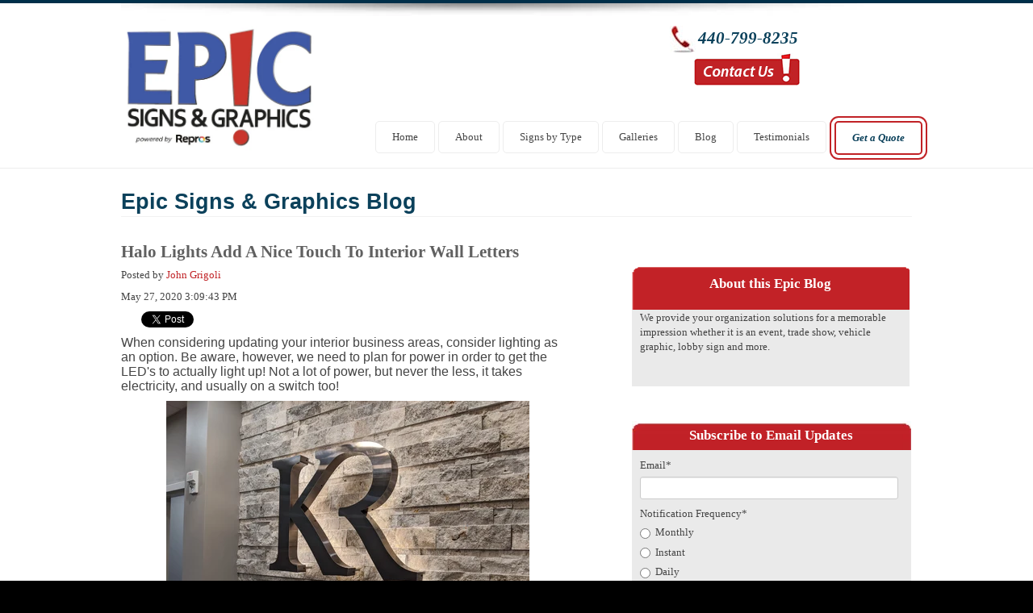

--- FILE ---
content_type: text/html; charset=UTF-8
request_url: https://www.epicsignscleveland.com/blog/topic/interior-signs-for-cleveland
body_size: 15360
content:
<!doctype html><!--[if lt IE 7]> <html class="no-js lt-ie9 lt-ie8 lt-ie7" lang="en-us" > <![endif]--><!--[if IE 7]>    <html class="no-js lt-ie9 lt-ie8" lang="en-us" >        <![endif]--><!--[if IE 8]>    <html class="no-js lt-ie9" lang="en-us" >               <![endif]--><!--[if gt IE 8]><!--><html class="no-js" lang="en-us"><!--<![endif]--><head>
    <meta charset="utf-8">
    <meta http-equiv="X-UA-Compatible" content="IE=edge,chrome=1">
    <meta name="author" content="Epic Signs &amp; Graphics">
    <meta name="description" content="Interior Signs for Cleveland | We provide your organization solutions for a memorable impression whether it is an event, trade show, vehicle graphic, lobby sign and more.">
    <meta name="generator" content="HubSpot">
    <title>Epic Signs &amp; Graphics Blog - Parma, North Olmsted, Fairview, Cleveland, OH | Interior Signs for Cleveland</title>
    <link rel="shortcut icon" href="https://www.epicsignscleveland.com/hubfs/Epic%20Logo-01-1.jpg">
    
<meta name="viewport" content="width=device-width, initial-scale=1">

    <script src="/hs/hsstatic/jquery-libs/static-1.1/jquery/jquery-1.7.1.js"></script>
<script>hsjQuery = window['jQuery'];</script>
    <meta property="og:description" content="Interior Signs for Cleveland | We provide your organization solutions for a memorable impression whether it is an event, trade show, vehicle graphic, lobby sign and more.">
    <meta property="og:title" content="Epic Signs &amp; Graphics Blog - Parma, North Olmsted, Fairview, Cleveland, OH | Interior Signs for Cleveland">
    <meta name="twitter:description" content="Interior Signs for Cleveland | We provide your organization solutions for a memorable impression whether it is an event, trade show, vehicle graphic, lobby sign and more.">
    <meta name="twitter:title" content="Epic Signs &amp; Graphics Blog - Parma, North Olmsted, Fairview, Cleveland, OH | Interior Signs for Cleveland">

    

    
    <style>
a.cta_button{-moz-box-sizing:content-box !important;-webkit-box-sizing:content-box !important;box-sizing:content-box !important;vertical-align:middle}.hs-breadcrumb-menu{list-style-type:none;margin:0px 0px 0px 0px;padding:0px 0px 0px 0px}.hs-breadcrumb-menu-item{float:left;padding:10px 0px 10px 10px}.hs-breadcrumb-menu-divider:before{content:'›';padding-left:10px}.hs-featured-image-link{border:0}.hs-featured-image{float:right;margin:0 0 20px 20px;max-width:50%}@media (max-width: 568px){.hs-featured-image{float:none;margin:0;width:100%;max-width:100%}}.hs-screen-reader-text{clip:rect(1px, 1px, 1px, 1px);height:1px;overflow:hidden;position:absolute !important;width:1px}
</style>

<link rel="stylesheet" href="/hs/hsstatic/BlogSocialSharingSupport/static-1.258/bundles/project.css">
<link rel="stylesheet" href="/hs/hsstatic/AsyncSupport/static-1.501/sass/rss_post_listing.css">
    

    
<!--  Added by GoogleAnalytics integration -->
<script>
var _hsp = window._hsp = window._hsp || [];
_hsp.push(['addPrivacyConsentListener', function(consent) { if (consent.allowed || (consent.categories && consent.categories.analytics)) {
  (function(i,s,o,g,r,a,m){i['GoogleAnalyticsObject']=r;i[r]=i[r]||function(){
  (i[r].q=i[r].q||[]).push(arguments)},i[r].l=1*new Date();a=s.createElement(o),
  m=s.getElementsByTagName(o)[0];a.async=1;a.src=g;m.parentNode.insertBefore(a,m)
})(window,document,'script','//www.google-analytics.com/analytics.js','ga');
  ga('create','UA-50449192-1','auto');
  ga('send','pageview');
}}]);
</script>

<!-- /Added by GoogleAnalytics integration -->


<!-- Global site tag (gtag.js) - Google Analytics -->
<script async src="https://www.googletagmanager.com/gtag/js?id=UA-133215290-1"></script>
<script>
  window.dataLayer = window.dataLayer || [];
  function gtag(){dataLayer.push(arguments);}
  gtag('js', new Date());

  gtag('config', 'UA-133215290-1');
</script>


<meta property="og:type" content="blog">
<meta name="twitter:card" content="summary">
<meta name="twitter:domain" content="www.epicsignscleveland.com">
<link rel="alternate" type="application/rss+xml" href="https://www.epicsignscleveland.com/blog/rss.xml">
<script src="//platform.linkedin.com/in.js" type="text/javascript">
    lang: en_US
</script>

<meta http-equiv="content-language" content="en-us">
<link rel="stylesheet" href="//7052064.fs1.hubspotusercontent-na1.net/hubfs/7052064/hub_generated/template_assets/DEFAULT_ASSET/1763151991716/template_layout.min.css">

<link rel="stylesheet" href="https://www.epicsignscleveland.com/hubfs/hub_generated/template_assets/1/425486826/1739386761781/template_Epicsigns.min.css">


<meta name="twitter:site" content="@EpicSignsOhio">

</head>
<body class="   hs-blog-id-326802637 hs-blog-listing hs-content-path-blog-topic-interior-signs-for-cleveland hs-blog-name-epic-signs-graphics-blog" style="">
    <div class="header-container-wrapper">
    <div class="header-container container-fluid">

<div class="row-fluid-wrapper row-depth-1 row-number-1 ">
<div class="row-fluid ">
<div class="span12 widget-span widget-type-global_group tf-header-o" style="" data-widget-type="global_group" data-x="0" data-w="12">
<div class="">        <div class="row-fluid-wrapper row-depth-1 row-number-1 ">
        <div class="row-fluid ">
            <div id="tf-header-i" class="span12 widget-span widget-type-cell tf-header-i" style="" data-widget-type="cell" data-x="0" data-w="12">

                <div class="row-fluid-wrapper row-depth-1 row-number-2 ">
                <div class="row-fluid ">
                    <div class="span12 widget-span widget-type-logo tf-header-logo tf-logo" style="" data-widget-type="logo" data-x="0" data-w="12">
                        <div class="cell-wrapper layout-widget-wrapper">
                            <span id="hs_cos_wrapper_module_13836593535752" class="hs_cos_wrapper hs_cos_wrapper_widget hs_cos_wrapper_type_logo" style="" data-hs-cos-general-type="widget" data-hs-cos-type="logo"><a href="//www.epicsignscleveland.com" id="hs-link-module_13836593535752" style="border-width:0px;border:0px;"><img src="https://www.epicsignscleveland.com/hs-fs/hubfs/Epic%20Logo-01.jpg?width=504&amp;height=325&amp;name=Epic%20Logo-01.jpg" class="hs-image-widget " height="325" style="height: auto;width:504px;border-width:0px;border:0px;" width="504" alt="Epic Signs and Graphics.jpg" title="Epic Signs and Graphics.jpg" srcset="https://www.epicsignscleveland.com/hs-fs/hubfs/Epic%20Logo-01.jpg?width=252&amp;height=163&amp;name=Epic%20Logo-01.jpg 252w, https://www.epicsignscleveland.com/hs-fs/hubfs/Epic%20Logo-01.jpg?width=504&amp;height=325&amp;name=Epic%20Logo-01.jpg 504w, https://www.epicsignscleveland.com/hs-fs/hubfs/Epic%20Logo-01.jpg?width=756&amp;height=488&amp;name=Epic%20Logo-01.jpg 756w, https://www.epicsignscleveland.com/hs-fs/hubfs/Epic%20Logo-01.jpg?width=1008&amp;height=650&amp;name=Epic%20Logo-01.jpg 1008w, https://www.epicsignscleveland.com/hs-fs/hubfs/Epic%20Logo-01.jpg?width=1260&amp;height=813&amp;name=Epic%20Logo-01.jpg 1260w, https://www.epicsignscleveland.com/hs-fs/hubfs/Epic%20Logo-01.jpg?width=1512&amp;height=975&amp;name=Epic%20Logo-01.jpg 1512w" sizes="(max-width: 504px) 100vw, 504px"></a></span>
                        </div><!--end layout-widget-wrapper -->
                    </div><!--end widget-span -->
                </div><!--end row-->
                </div><!--end row-wrapper -->
                <div class="row-fluid-wrapper row-depth-1 row-number-3 ">
                <div class="row-fluid ">
                    <div class="span12 widget-span widget-type-global_widget tf-register" style="" data-widget-type="global_widget" data-x="0" data-w="12">
                        <div class="cell-wrapper layout-widget-wrapper">
                            <span id="hs_cos_wrapper_top_contact_banner" class="hs_cos_wrapper hs_cos_wrapper_widget hs_cos_wrapper_type_rich_text" style="" data-hs-cos-general-type="widget" data-hs-cos-type="rich_text" data-global-widget-id="372600696"><div style="text-align: left;"><img src="https://www.epicsignscleveland.com/hs-fs/file-371296181-jpg/Template/phoneimage.jpg" alt="phoneimage"><strong>440-799-8235<br></strong></div>
<div style="text-align: left;">&nbsp; &nbsp; &nbsp;&nbsp;<img src="https://www.epicsignscleveland.com/hs-fs/file-380068964-png/Template/CTA_and_buttons/contact-us.png" alt="contact-us"></div></span>
                        </div><!--end layout-widget-wrapper -->
                    </div><!--end widget-span -->
                </div><!--end row-->
                </div><!--end row-wrapper -->
                <div class="row-fluid-wrapper row-depth-1 row-number-4 ">
                <div class="row-fluid ">
                    <div class="span12 widget-span widget-type-menu tf-nav" style="" data-widget-type="menu" data-x="0" data-w="12">
                        <div class="cell-wrapper layout-widget-wrapper">
                            <span id="hs_cos_wrapper_module_13836593535754" class="hs_cos_wrapper hs_cos_wrapper_widget hs_cos_wrapper_type_menu" style="" data-hs-cos-general-type="widget" data-hs-cos-type="menu"><div id="hs_menu_wrapper_module_13836593535754" class="hs-menu-wrapper active-branch flyouts hs-menu-flow-horizontal" role="navigation" data-sitemap-name="default" data-menu-id="2565151803" aria-label="Navigation Menu">
 <ul role="menu">
  <li class="hs-menu-item hs-menu-depth-1" role="none"><a href="https://www.epicsignscleveland.com" role="menuitem">Home</a></li>
  <li class="hs-menu-item hs-menu-depth-1 hs-item-has-children" role="none"><a href="https://www.epicsignscleveland.com/about" aria-haspopup="true" aria-expanded="false" role="menuitem">About</a>
   <ul role="menu" class="hs-menu-children-wrapper">
    <li class="hs-menu-item hs-menu-depth-2" role="none"><a href="https://www.epicsignscleveland.com/services" role="menuitem">Services</a></li>
   </ul></li>
  <li class="hs-menu-item hs-menu-depth-1 hs-item-has-children" role="none"><a href="https://www.epicsignscleveland.com/commercial-and-business-signs-by-type" aria-haspopup="true" aria-expanded="false" role="menuitem">Signs by Type</a>
   <ul role="menu" class="hs-menu-children-wrapper">
    <li class="hs-menu-item hs-menu-depth-2" role="none"><a href="https://www.epicsignscleveland.com/vehicle-graphic-and-wraps" role="menuitem">Vehicle Graphics &amp; Wraps</a></li>
    <li class="hs-menu-item hs-menu-depth-2" role="none"><a href="https://www.epicsignscleveland.com/interior-signs-graphics" role="menuitem">Interior Signs &amp; Graphics</a></li>
    <li class="hs-menu-item hs-menu-depth-2" role="none"><a href="https://www.epicsignscleveland.com/exterior-signs-graphics" role="menuitem">Exterior Signs &amp; Graphics</a></li>
    <li class="hs-menu-item hs-menu-depth-2" role="none"><a href="https://www.epicsignscleveland.com/event-signs" role="menuitem">Event &amp; Trade Show</a></li>
   </ul></li>
  <li class="hs-menu-item hs-menu-depth-1 hs-item-has-children" role="none"><a href="https://www.epicsignscleveland.com/galleries" aria-haspopup="true" aria-expanded="false" role="menuitem">Galleries</a>
   <ul role="menu" class="hs-menu-children-wrapper">
    <li class="hs-menu-item hs-menu-depth-2" role="none"><a href="https://www.epicsignscleveland.com/vehicle-graphics-and-wraps-gallery" role="menuitem">Vehicle Graphics &amp; Wraps</a></li>
    <li class="hs-menu-item hs-menu-depth-2" role="none"><a href="https://www.epicsignscleveland.com/interior-signs-graphics-gallery" role="menuitem">Interior Signs &amp; Graphics</a></li>
    <li class="hs-menu-item hs-menu-depth-2" role="none"><a href="https://www.epicsignscleveland.com/exterior-signs-graphics-gallery" role="menuitem">Exterior Signs &amp; Graphics</a></li>
    <li class="hs-menu-item hs-menu-depth-2" role="none"><a href="https://www.epicsignscleveland.com/event-trade-show-gallery" role="menuitem">Event &amp; Trade Show</a></li>
   </ul></li>
  <li class="hs-menu-item hs-menu-depth-1" role="none"><a href="https://www.epicsignscleveland.com/blog" role="menuitem">Blog</a></li>
  <li class="hs-menu-item hs-menu-depth-1" role="none"><a href="https://www.epicsignscleveland.com/testimonials" role="menuitem">Testimonials</a></li>
  <li class="hs-menu-item hs-menu-depth-1 hs-item-has-children" role="none"><a href="https://www.epicsignscleveland.com/get-a-quote" aria-haspopup="true" aria-expanded="false" role="menuitem">Get a Quote</a>
   <ul role="menu" class="hs-menu-children-wrapper">
    <li class="hs-menu-item hs-menu-depth-2" role="none"><a href="https://www.epicsignscleveland.com/contact-us-1" role="menuitem">Contact Us</a></li>
   </ul></li>
 </ul>
</div></span>
                        </div><!--end layout-widget-wrapper -->
                    </div><!--end widget-span -->
                </div><!--end row-->
                </div><!--end row-wrapper -->
                <div class="row-fluid-wrapper row-depth-1 row-number-5 ">
                <div class="row-fluid ">
                    <div class="span12 widget-span widget-type-raw_html " style="" data-widget-type="raw_html" data-x="0" data-w="12">
                        <div class="cell-wrapper layout-widget-wrapper">
                            <span id="hs_cos_wrapper_menu_code_dont_change" class="hs_cos_wrapper hs_cos_wrapper_widget hs_cos_wrapper_type_raw_html" style="" data-hs-cos-general-type="widget" data-hs-cos-type="raw_html"><script>
$(document).ready(function(){
$(".nav-button").click(function () {
$(".nav-button,.hs-menu-wrapper UL").toggleClass("open");
// open social like buttons in new window
$("div a").filter('a[href*="twitter"]').parent().find("a").attr("target", "_blank");
});    
});
</script>
<button class="nav-button">Toggle Navigation</button></span>
                        </div><!--end layout-widget-wrapper -->
                    </div><!--end widget-span -->
                </div><!--end row-->
                </div><!--end row-wrapper -->
            </div><!--end widget-span -->
    </div><!--end row-->
    </div><!--end row-wrapper -->
</div>
</div><!--end widget-span -->
</div><!--end row-->
</div><!--end row-wrapper -->

    </div><!--end header -->
</div><!--end header wrapper -->

<div class="body-container-wrapper">
    <div class="body-container container-fluid">

<div class="row-fluid-wrapper row-depth-1 row-number-1 ">
<div class="row-fluid ">
<div id="tf-content-o-v4" class="span12 widget-span widget-type-cell tf-content-o tf-content-o-v4" style="" data-widget-type="cell" data-x="0" data-w="12">

<div class="row-fluid-wrapper row-depth-1 row-number-2 ">
<div class="row-fluid ">
<div id="tf-content-i-v4" class="span12 widget-span widget-type-cell tf-content-i tf-content-i-v4" style="" data-widget-type="cell" data-x="0" data-w="12">

<div class="row-fluid-wrapper row-depth-1 row-number-3 ">
<div class="row-fluid ">
<div class="span12 widget-span widget-type-raw_jinja tf-contenthead-v4" style="" data-widget-type="raw_jinja" data-x="0" data-w="12">
<h1>Epic Signs &amp; Graphics Blog</h1></div><!--end widget-span -->

</div><!--end row-->
</div><!--end row-wrapper -->

<div class="row-fluid-wrapper row-depth-1 row-number-4 ">
<div class="row-fluid ">
<div id="tf-contentleft-v4" class="span7 widget-span widget-type-cell tf-contentleft-v4" style="" data-widget-type="cell" data-x="0" data-w="7">

<div class="row-fluid-wrapper row-depth-1 row-number-5 ">
<div class="row-fluid ">
<div class="span12 widget-span widget-type-blog_content tf-contentbox-blog-v4" style="" data-widget-type="blog_content" data-x="0" data-w="12">
<div class="blog-section">
    <div class="blog-listing-wrapper cell-wrapper">
        
        <div class="post-listing">
            
            
                <div class="post-item">
                    
                        <div class="post-header">
                            <h2><a href="https://www.epicsignscleveland.com/blog/halo-lights-add-a-nice-touch-to-interior-wall-letters">Halo Lights Add A Nice Touch To Interior Wall Letters</a></h2>
                            <p id="hubspot-author_data" class="hubspot-editable" data-hubspot-form-id="author_data" data-hubspot-name="Blog Author">
                                Posted by
                                
                                    <a class="author-link" href="https://www.epicsignscleveland.com/blog/author/john-grigoli">John Grigoli</a>
                                
                            </p>
                            <p>
                                May 27, 2020 3:09:43 PM
                            </p>
                        </div>
       <span id="hs_cos_wrapper_blog_social_sharing" class="hs_cos_wrapper hs_cos_wrapper_widget hs_cos_wrapper_type_blog_social_sharing" style="" data-hs-cos-general-type="widget" data-hs-cos-type="blog_social_sharing">
<div class="hs-blog-social-share">
    <ul class="hs-blog-social-share-list">
        
        <li class="hs-blog-social-share-item hs-blog-social-share-item-twitter">
            <!-- Twitter social share -->
            <a href="https://twitter.com/share" class="twitter-share-button" data-lang="en" data-url="https://www.epicsignscleveland.com/blog/halo-lights-add-a-nice-touch-to-interior-wall-letters" data-size="medium" data-text="Halo Lights Add A Nice Touch To Interior Wall Letters">Tweet</a>
        </li>
        

        
        <li class="hs-blog-social-share-item hs-blog-social-share-item-linkedin">
            <!-- LinkedIn social share -->
            <script type="IN/Share" data-url="https://www.epicsignscleveland.com/blog/halo-lights-add-a-nice-touch-to-interior-wall-letters" data-showzero="true" data-counter="right"></script>
        </li>
        

        
        <li class="hs-blog-social-share-item hs-blog-social-share-item-facebook">
            <!-- Facebook share -->
            <div class="fb-share-button" data-href="https://www.epicsignscleveland.com/blog/halo-lights-add-a-nice-touch-to-interior-wall-letters" data-layout="button_count"></div>
        </li>
        
    </ul>
 </div>

</span>
                        <div class="post-body clearfix">
                            
                            <p style="font-size: 16px;"><span style="font-family: arial, helvetica, sans-serif;">When considering updating your interior business areas, consider lighting as an option. Be aware, however, we need to plan for power in order to get the LED's to actually light up! Not a lot of power, but never the less, it takes electricity, and usually on a switch too!</span></p>
<p style="font-size: 16px;"><img src="https://www.epicsignscleveland.com/hs-fs/hubfs/Kampinski%20Roberts%20-%20interior%20signage/Lighted%20letters%20Cleveland.jpg?width=450&amp;name=Lighted%20letters%20Cleveland.jpg" alt="Lighted letters Cleveland" width="450" style="width: 450px; display: block; margin: 0px auto;" srcset="https://www.epicsignscleveland.com/hs-fs/hubfs/Kampinski%20Roberts%20-%20interior%20signage/Lighted%20letters%20Cleveland.jpg?width=225&amp;name=Lighted%20letters%20Cleveland.jpg 225w, https://www.epicsignscleveland.com/hs-fs/hubfs/Kampinski%20Roberts%20-%20interior%20signage/Lighted%20letters%20Cleveland.jpg?width=450&amp;name=Lighted%20letters%20Cleveland.jpg 450w, https://www.epicsignscleveland.com/hs-fs/hubfs/Kampinski%20Roberts%20-%20interior%20signage/Lighted%20letters%20Cleveland.jpg?width=675&amp;name=Lighted%20letters%20Cleveland.jpg 675w, https://www.epicsignscleveland.com/hs-fs/hubfs/Kampinski%20Roberts%20-%20interior%20signage/Lighted%20letters%20Cleveland.jpg?width=900&amp;name=Lighted%20letters%20Cleveland.jpg 900w, https://www.epicsignscleveland.com/hs-fs/hubfs/Kampinski%20Roberts%20-%20interior%20signage/Lighted%20letters%20Cleveland.jpg?width=1125&amp;name=Lighted%20letters%20Cleveland.jpg 1125w, https://www.epicsignscleveland.com/hs-fs/hubfs/Kampinski%20Roberts%20-%20interior%20signage/Lighted%20letters%20Cleveland.jpg?width=1350&amp;name=Lighted%20letters%20Cleveland.jpg 1350w" sizes="(max-width: 450px) 100vw, 450px"></p>
<span style="font-family: arial, helvetica, sans-serif;"><!--more--></span>
<p style="font-size: 16px;">&nbsp;</p>
<p style="font-size: 16px;"><span style="font-family: arial, helvetica, sans-serif;">A halo illuminated LED glow emanating from the back of the letter adds a nice touch to interior wall letters. The problem is, many people forget to plan for that little important detail. In addition, the trick to making this type of sign work is to hide the wiring. In fact the industry has matured to the point that it is expected we provide lights almost magically. When people observe a beautiful sign on a wall with a nice halo around the letters, it is forgotten what it took to make it happen. Not only do we need to get power to the sign location, we need to power every letter. And they all need to be protected with a power supply in the loop....and we need to go through walls! Or at least an electrician does.</span></p>
<p style="font-size: 16px;">&nbsp;</p>
<p style="font-size: 16px;"><span style="font-family: arial, helvetica, sans-serif;">This is where Epic Signs &amp; Graphics comes in handy. We have various solutions to make your logo and/or letters look special.</span></p>
<p style="font-size: 16px;"><strong><span style="font-family: arial, helvetica, sans-serif;">Wall mounted letters</span></strong></p>
<p style="font-size: 16px;"><span style="font-family: arial, helvetica, sans-serif;">In order to make it look like the logo or letters are "floating" on the wall, we will need to have wires coming out directly behind the symbol. Most of the time we do not have that luxury, so if we can locate a source of power nearby in the ceiling, it could be pulled down through the wall to the right location. That takes a bit of luck and determination and skill because usually there are many things in the way such as insulation or or interior wall framing.</span></p>
<p style="font-size: 16px;">&nbsp;</p>
<p style="font-size: 16px;"><strong><span style="font-family: arial, helvetica, sans-serif;">Pan or shoe box sign?</span></strong></p>
<p style="font-size: 16px;"><span style="font-family: arial, helvetica, sans-serif;">I've encountered a couple different terms in the industry using either one of these names. It is a way to make a sign usually out of metal. that is bent on every side to create a sort of wall around each edge. When turned over, it resembles a frying pan. We used that trick for a manufacturing company called Hamrick. We arrived on site with a totally custom pre-assembled sign so all we had to do was mount angle iron to the wall and screw the pan to the angle iron. In this case, the electrical outlet was already in place, so all we had to do was plug in the sign and mount our sign.</span></p>
<p style="font-size: 16px;"><img src="https://www.epicsignscleveland.com/hs-fs/hubfs/Hamrick%20interior/Hamrick%20Lighted%20Wall%20Sign.jpg?width=450&amp;name=Hamrick%20Lighted%20Wall%20Sign.jpg" alt="Hamrick Lighted Wall Sign" width="450" style="width: 450px; display: block; margin: 0px auto;" srcset="https://www.epicsignscleveland.com/hs-fs/hubfs/Hamrick%20interior/Hamrick%20Lighted%20Wall%20Sign.jpg?width=225&amp;name=Hamrick%20Lighted%20Wall%20Sign.jpg 225w, https://www.epicsignscleveland.com/hs-fs/hubfs/Hamrick%20interior/Hamrick%20Lighted%20Wall%20Sign.jpg?width=450&amp;name=Hamrick%20Lighted%20Wall%20Sign.jpg 450w, https://www.epicsignscleveland.com/hs-fs/hubfs/Hamrick%20interior/Hamrick%20Lighted%20Wall%20Sign.jpg?width=675&amp;name=Hamrick%20Lighted%20Wall%20Sign.jpg 675w, https://www.epicsignscleveland.com/hs-fs/hubfs/Hamrick%20interior/Hamrick%20Lighted%20Wall%20Sign.jpg?width=900&amp;name=Hamrick%20Lighted%20Wall%20Sign.jpg 900w, https://www.epicsignscleveland.com/hs-fs/hubfs/Hamrick%20interior/Hamrick%20Lighted%20Wall%20Sign.jpg?width=1125&amp;name=Hamrick%20Lighted%20Wall%20Sign.jpg 1125w, https://www.epicsignscleveland.com/hs-fs/hubfs/Hamrick%20interior/Hamrick%20Lighted%20Wall%20Sign.jpg?width=1350&amp;name=Hamrick%20Lighted%20Wall%20Sign.jpg 1350w" sizes="(max-width: 450px) 100vw, 450px"></p>
<p style="font-size: 16px;"><span style="font-family: arial, helvetica, sans-serif;">These are just a couple little tricks Epic Signs &amp; Graphics has used to help clients get their indoor space to look, well...Epic. So give us a call for advice and plans to get your place lit up!</span></p>
<p style="font-size: 16px; text-align: center;"><span style="font-family: arial, helvetica, sans-serif;"><!--HubSpot Call-to-Action Code --><span class="hs-cta-wrapper" id="hs-cta-wrapper-3724a780-bdad-4c40-84a4-cdd87de8c8cc"><span class="hs-cta-node hs-cta-3724a780-bdad-4c40-84a4-cdd87de8c8cc" id="hs-cta-3724a780-bdad-4c40-84a4-cdd87de8c8cc"><!--[if lte IE 8]><div id="hs-cta-ie-element"></div><![endif]--><a href="https://cta-redirect.hubspot.com/cta/redirect/319548/3724a780-bdad-4c40-84a4-cdd87de8c8cc"><img class="hs-cta-img" id="hs-cta-img-3724a780-bdad-4c40-84a4-cdd87de8c8cc" style="border-width:0px;" src="https://no-cache.hubspot.com/cta/default/319548/3724a780-bdad-4c40-84a4-cdd87de8c8cc.png" alt="&nbsp;This Way For Help!"></a></span><script charset="utf-8" src="/hs/cta/cta/current.js"></script><script type="text/javascript"> hbspt.cta._relativeUrls=true;hbspt.cta.load(319548, '3724a780-bdad-4c40-84a4-cdd87de8c8cc', {"useNewLoader":"true","region":"na1"}); </script></span><!-- end HubSpot Call-to-Action Code --></span></p>
                        </div>
                        <a class="more-link" href="https://www.epicsignscleveland.com/blog/halo-lights-add-a-nice-touch-to-interior-wall-letters">Read More</a>
                        
                             <p id="hubspot-topic_data"> Topics:
                                
                                    <a class="topic-link" href="https://www.epicsignscleveland.com/blog/topic/interior-signs-for-cleveland">Interior Signs for Cleveland</a>,
                                
                                    <a class="topic-link" href="https://www.epicsignscleveland.com/blog/topic/3d-wall-letters">3d Wall Letters</a>
                                
                             </p>
                        
                    
                </div>
            
                <div class="post-item">
                    
                        <div class="post-header">
                            <h2><a href="https://www.epicsignscleveland.com/blog/why-choose-professionals-to-create-your-interior-signs-in-cleveland">Why Choose Professionals to Create Your Interior Signs in Cleveland</a></h2>
                            <p id="hubspot-author_data" class="hubspot-editable" data-hubspot-form-id="author_data" data-hubspot-name="Blog Author">
                                Posted by
                                
                                    <a class="author-link" href="https://www.epicsignscleveland.com/blog/author/john-grigoli">John Grigoli</a>
                                
                            </p>
                            <p>
                                Jun 10, 2014 8:00:00 AM
                            </p>
                        </div>
       <span id="hs_cos_wrapper_blog_social_sharing" class="hs_cos_wrapper hs_cos_wrapper_widget hs_cos_wrapper_type_blog_social_sharing" style="" data-hs-cos-general-type="widget" data-hs-cos-type="blog_social_sharing">
<div class="hs-blog-social-share">
    <ul class="hs-blog-social-share-list">
        
        <li class="hs-blog-social-share-item hs-blog-social-share-item-twitter">
            <!-- Twitter social share -->
            <a href="https://twitter.com/share" class="twitter-share-button" data-lang="en" data-url="https://www.epicsignscleveland.com/blog/why-choose-professionals-to-create-your-interior-signs-in-cleveland" data-size="medium" data-text="Why Choose Professionals to Create Your Interior Signs in Cleveland">Tweet</a>
        </li>
        

        
        <li class="hs-blog-social-share-item hs-blog-social-share-item-linkedin">
            <!-- LinkedIn social share -->
            <script type="IN/Share" data-url="https://www.epicsignscleveland.com/blog/why-choose-professionals-to-create-your-interior-signs-in-cleveland" data-showzero="true" data-counter="right"></script>
        </li>
        

        
        <li class="hs-blog-social-share-item hs-blog-social-share-item-facebook">
            <!-- Facebook share -->
            <div class="fb-share-button" data-href="https://www.epicsignscleveland.com/blog/why-choose-professionals-to-create-your-interior-signs-in-cleveland" data-layout="button_count"></div>
        </li>
        
    </ul>
 </div>

</span>
                        <div class="post-body clearfix">
                            
                            <p><img style="width: 295px; float: right;" title="Interior signs for Strongsville" src="https://www.epicsignscleveland.com/hs-fs/file-2462805770-png/7.17.2014-Interior-Signs-Signage/2014-12-03_17.45.39-1-1.png?width=295&amp;name=2014-12-03_17.45.39-1-1.png" alt="Interior signs for Strongsville" align="right" width="295" srcset="https://www.epicsignscleveland.com/hs-fs/file-2462805770-png/7.17.2014-Interior-Signs-Signage/2014-12-03_17.45.39-1-1.png?width=148&amp;name=2014-12-03_17.45.39-1-1.png 148w, https://www.epicsignscleveland.com/hs-fs/file-2462805770-png/7.17.2014-Interior-Signs-Signage/2014-12-03_17.45.39-1-1.png?width=295&amp;name=2014-12-03_17.45.39-1-1.png 295w, https://www.epicsignscleveland.com/hs-fs/file-2462805770-png/7.17.2014-Interior-Signs-Signage/2014-12-03_17.45.39-1-1.png?width=443&amp;name=2014-12-03_17.45.39-1-1.png 443w, https://www.epicsignscleveland.com/hs-fs/file-2462805770-png/7.17.2014-Interior-Signs-Signage/2014-12-03_17.45.39-1-1.png?width=590&amp;name=2014-12-03_17.45.39-1-1.png 590w, https://www.epicsignscleveland.com/hs-fs/file-2462805770-png/7.17.2014-Interior-Signs-Signage/2014-12-03_17.45.39-1-1.png?width=738&amp;name=2014-12-03_17.45.39-1-1.png 738w, https://www.epicsignscleveland.com/hs-fs/file-2462805770-png/7.17.2014-Interior-Signs-Signage/2014-12-03_17.45.39-1-1.png?width=885&amp;name=2014-12-03_17.45.39-1-1.png 885w" sizes="(max-width: 295px) 100vw, 295px">A crucial component of your greater marketing message is your interior signage. Your signs serve as an interaction point between your clients and you even when they seem to blend in with the interior décor of your business. This is why you should not leave such an important form of communication to an amateur. A professional sign company knows how to facilitate communication and how to have the biggest impact possible.</p>
<p>You may see some interior signs that are hastily scrawled on cardboard or wood debris, usually in smaller venues. What do signs like these <a href="/interior-signs-graphics" target="_blank">say about your business</a>? Epic Signs &amp; Graphics believes the message is one that drives customers away. We should know: we have been replacing these signs with expert signage for over a decade as the best sign company in Cleveland.</p>
<h2>Promote Your Brand</h2>
<!--more-->
<p><img style="width: 295px; float: right;" title="Lobby and suite signs Brunswick" src="https://www.epicsignscleveland.com/hs-fs/file-2275621089-png/7.17.2014-Interior-Signs-Signage/2014-12-15_13.15.45.png?width=295&amp;name=2014-12-15_13.15.45.png" alt="Lobby and suite signs Brunswick" align="right" width="295" srcset="https://www.epicsignscleveland.com/hs-fs/file-2275621089-png/7.17.2014-Interior-Signs-Signage/2014-12-15_13.15.45.png?width=148&amp;name=2014-12-15_13.15.45.png 148w, https://www.epicsignscleveland.com/hs-fs/file-2275621089-png/7.17.2014-Interior-Signs-Signage/2014-12-15_13.15.45.png?width=295&amp;name=2014-12-15_13.15.45.png 295w, https://www.epicsignscleveland.com/hs-fs/file-2275621089-png/7.17.2014-Interior-Signs-Signage/2014-12-15_13.15.45.png?width=443&amp;name=2014-12-15_13.15.45.png 443w, https://www.epicsignscleveland.com/hs-fs/file-2275621089-png/7.17.2014-Interior-Signs-Signage/2014-12-15_13.15.45.png?width=590&amp;name=2014-12-15_13.15.45.png 590w, https://www.epicsignscleveland.com/hs-fs/file-2275621089-png/7.17.2014-Interior-Signs-Signage/2014-12-15_13.15.45.png?width=738&amp;name=2014-12-15_13.15.45.png 738w, https://www.epicsignscleveland.com/hs-fs/file-2275621089-png/7.17.2014-Interior-Signs-Signage/2014-12-15_13.15.45.png?width=885&amp;name=2014-12-15_13.15.45.png 885w" sizes="(max-width: 295px) 100vw, 295px">You want your company to be associated with a specific brand name, service option, or type of product. “Top of mind awareness” is the phrase used by marketing experts to describe this. Repeating your message is the best way to create this association. Interior signs in Cleveland are often overlooked as a key way to repeat your business’s message.</p>
<h2>Professional Layout</h2>
<p>You can create a customer out of a window shopper with a well-crafted sign. To connect the seller’s available merchandise with the buyer’s perceived need, <a href="//www.epicsignscleveland.com/blog/4-corporate-signs-you-need-for-your-cleveland-business-office" target="_blank" rel="nofollow">a professional layout is a vital element</a>. Too often, we see signs that that have no hope of delivering a message, since they have too many style elements and are too cluttered. On the other hand, some signs fail to provide important details because their design is too minimal. As the best sign company for Cleveland businesses, we balance aesthetics with information to reach your target audience.</p>
<h2>Encourage Impulse Purchases</h2>
<p><img style="width: 300px; float: right; margin: 0px 0px 0px 10px;" title="Custom Business Sign Richfield, Oh" src="https://www.epicsignscleveland.com/hs-fs/hubfs/Crossroads/CAM00047-1.jpg?width=300&amp;name=CAM00047-1.jpg" alt="Custom Business Sign Richfield, Oh" align="right" width="300" caption="false" data-constrained="true" srcset="https://www.epicsignscleveland.com/hs-fs/hubfs/Crossroads/CAM00047-1.jpg?width=150&amp;name=CAM00047-1.jpg 150w, https://www.epicsignscleveland.com/hs-fs/hubfs/Crossroads/CAM00047-1.jpg?width=300&amp;name=CAM00047-1.jpg 300w, https://www.epicsignscleveland.com/hs-fs/hubfs/Crossroads/CAM00047-1.jpg?width=450&amp;name=CAM00047-1.jpg 450w, https://www.epicsignscleveland.com/hs-fs/hubfs/Crossroads/CAM00047-1.jpg?width=600&amp;name=CAM00047-1.jpg 600w, https://www.epicsignscleveland.com/hs-fs/hubfs/Crossroads/CAM00047-1.jpg?width=750&amp;name=CAM00047-1.jpg 750w, https://www.epicsignscleveland.com/hs-fs/hubfs/Crossroads/CAM00047-1.jpg?width=900&amp;name=CAM00047-1.jpg 900w" sizes="(max-width: 300px) 100vw, 300px">When you get down to brass tacks, nothing encourages impulse buying quite as successfully as interior signs for Cleveland retailers. The checkout line at your local supermarket is a perfect example. At the tail end of a shopping trip, witness the number of impulse purchases of gum, magazines, and candy that occur. With expertly crafted, well-placed signs, you can nurture these kinds of purchases at your business. Highlight the needs your products fulfill and appeal to the customer’s sense of accomplishment and happiness.</p>
<h2>Strong First Impressions</h2>
<p>Pay close attention to the interior signage when you visit new stores. On a daily basis, shoppers look at these signs. Of course, the exterior signs often make the first impression, but once inside, your signage can either ruin any positive impression that was made or give you a second chance at your first impression. <a href="//www.epicsignscleveland.com/blog/how-to-choose-a-commercial-sign-company-in-cleveland" target="_blank" rel="nofollow">When you partner with a commercial sign company</a>, the message of the exterior signs can be transferred to the interior signs to create a consistent branding message.</p>
<p>Do not leave important interior signage to someone who does not have graphic design expertise, access to top quality materials, or lacks advertising knowledge. Contact Epic Signs &amp; Graphics today for a free consultation and estimate.</p>
<p><!--HubSpot Call-to-Action Code --><span class="hs-cta-wrapper" id="hs-cta-wrapper-c9b931b7-eb53-49ed-a1e4-1b43e3681324"><span class="hs-cta-node hs-cta-c9b931b7-eb53-49ed-a1e4-1b43e3681324" id="hs-cta-c9b931b7-eb53-49ed-a1e4-1b43e3681324"><!--[if lte IE 8]><div id="hs-cta-ie-element"></div><![endif]--><a href="https://cta-redirect.hubspot.com/cta/redirect/319548/c9b931b7-eb53-49ed-a1e4-1b43e3681324" target="_blank" rel="noopener"><img class="hs-cta-img" id="hs-cta-img-c9b931b7-eb53-49ed-a1e4-1b43e3681324" style="border-width:0px;margin: 0 auto; display: block; margin-top: 20px; margin-bottom: 20px" src="https://no-cache.hubspot.com/cta/default/319548/c9b931b7-eb53-49ed-a1e4-1b43e3681324.png" alt="Request a Free Consultation!" align="middle"></a></span><script charset="utf-8" src="/hs/cta/cta/current.js"></script><script type="text/javascript"> hbspt.cta._relativeUrls=true;hbspt.cta.load(319548, 'c9b931b7-eb53-49ed-a1e4-1b43e3681324', {"useNewLoader":"true","region":"na1"}); </script></span><!-- end HubSpot Call-to-Action Code --></p>
                        </div>
                        <a class="more-link" href="https://www.epicsignscleveland.com/blog/why-choose-professionals-to-create-your-interior-signs-in-cleveland">Read More</a>
                        
                             <p id="hubspot-topic_data"> Topics:
                                
                                    <a class="topic-link" href="https://www.epicsignscleveland.com/blog/topic/epic-signs-and-graphics-in-ohio">Epic Signs and Graphics in Ohio</a>,
                                
                                    <a class="topic-link" href="https://www.epicsignscleveland.com/blog/topic/best-commercial-sign-business-cleveland">Best Commercial Sign Business Cleveland</a>,
                                
                                    <a class="topic-link" href="https://www.epicsignscleveland.com/blog/topic/interior-signs-for-cleveland">Interior Signs for Cleveland</a>
                                
                             </p>
                        
                    
                </div>
            
        </div>

        <div class="blog-pagination">
            
                <a class="all-posts-link" href="https://www.epicsignscleveland.com/blog/all">All posts</a>
            
        </div>
    </div>
</div></div>

</div><!--end row-->
</div><!--end row-wrapper -->

</div><!--end widget-span -->
<div id="tf-contentright-v4" class="span5 widget-span widget-type-cell tf-contentbox-right-v4" style="" data-widget-type="cell" data-x="7" data-w="5">

<div class="row-fluid-wrapper row-depth-1 row-number-6 ">
<div class="row-fluid ">
<div class="span12 widget-span widget-type-rich_text tf-contentbox-right-field-v4 tf-contentbox-right-field-v4-head" style="" data-widget-type="rich_text" data-x="0" data-w="12">
<div class="cell-wrapper layout-widget-wrapper">
<span id="hs_cos_wrapper_wizard_module_222601654237366707711687093775467178379" class="hs_cos_wrapper hs_cos_wrapper_widget hs_cos_wrapper_type_rich_text" style="" data-hs-cos-general-type="widget" data-hs-cos-type="rich_text"><h2>About this Epic Blog</h2>
<p style="margin-bottom: 0cm;">We provide your organization solutions for a memorable impression whether it is an event, trade show, vehicle graphic, lobby sign and more.</p></span>
</div><!--end layout-widget-wrapper -->
</div><!--end widget-span -->
</div><!--end row-->
</div><!--end row-wrapper -->

<div class="row-fluid-wrapper row-depth-1 row-number-7 ">
<div class="row-fluid ">
<div class="span12 widget-span widget-type-blog_subscribe tf-contentbox-right-header-v4 tf-contentbox-right-header-v4-email" style="" data-widget-type="blog_subscribe" data-x="0" data-w="12">
<div class="cell-wrapper layout-widget-wrapper">
<span id="hs_cos_wrapper_wizard_module_33459108166233799999769572320348270977" class="hs_cos_wrapper hs_cos_wrapper_widget hs_cos_wrapper_type_blog_subscribe" style="" data-hs-cos-general-type="widget" data-hs-cos-type="blog_subscribe"><h3 id="hs_cos_wrapper_wizard_module_33459108166233799999769572320348270977_title" class="hs_cos_wrapper form-title" data-hs-cos-general-type="widget_field" data-hs-cos-type="text">Subscribe to Email Updates</h3>

<div id="hs_form_target_wizard_module_33459108166233799999769572320348270977_6339"></div>



</span></div><!--end layout-widget-wrapper -->
</div><!--end widget-span -->
</div><!--end row-->
</div><!--end row-wrapper -->

<div class="row-fluid-wrapper row-depth-1 row-number-8 ">
<div class="row-fluid ">
<div class="span12 widget-span widget-type-post_listing tf-contentbox-right-header-v4 tf-contentbox-right-header-v4-recent" style="" data-widget-type="post_listing" data-x="0" data-w="12">
<div class="cell-wrapper layout-widget-wrapper">
<span id="hs_cos_wrapper_wizard_module_148715273471849216918022421520458188908" class="hs_cos_wrapper hs_cos_wrapper_widget hs_cos_wrapper_type_post_listing" style="" data-hs-cos-general-type="widget" data-hs-cos-type="post_listing"><div class="block">
  <h3>Recent Posts</h3>
  <div class="widget-module">
    <ul class="hs-hash-899754025-1763269973499">
    </ul>
  </div>
</div>
</span></div><!--end layout-widget-wrapper -->
</div><!--end widget-span -->
</div><!--end row-->
</div><!--end row-wrapper -->

<div class="row-fluid-wrapper row-depth-1 row-number-9 ">
<div class="row-fluid ">
<div class="span12 widget-span widget-type-post_filter tf-contentbox-right-header-v4 tf-contentbox-right-header-v4-topic" style="" data-widget-type="post_filter" data-x="0" data-w="12">
<div class="cell-wrapper layout-widget-wrapper">
<span id="hs_cos_wrapper_wizard_module_74363377940876183999707937843440681984" class="hs_cos_wrapper hs_cos_wrapper_widget hs_cos_wrapper_type_post_filter" style="" data-hs-cos-general-type="widget" data-hs-cos-type="post_filter"><div class="block">
  <h3>Posts by Topic</h3>
  <div class="widget-module">
    <ul>
      
        <li>
          <a href="https://www.epicsignscleveland.com/blog/topic/epic-signs-and-graphics-in-ohio">Epic Signs and Graphics in Ohio <span class="filter-link-count" dir="ltr">(56)</span></a>
        </li>
      
        <li>
          <a href="https://www.epicsignscleveland.com/blog/topic/epic-signs-and-graphics-cleveland">Epic Signs and Graphics Cleveland <span class="filter-link-count" dir="ltr">(13)</span></a>
        </li>
      
        <li>
          <a href="https://www.epicsignscleveland.com/blog/topic/wall-signs">wall signs <span class="filter-link-count" dir="ltr">(9)</span></a>
        </li>
      
        <li>
          <a href="https://www.epicsignscleveland.com/blog/topic/exterior-signs-cleveland">Exterior Signs Cleveland <span class="filter-link-count" dir="ltr">(7)</span></a>
        </li>
      
        <li>
          <a href="https://www.epicsignscleveland.com/blog/topic/custom-vehicle-wraps-cleveland">Custom vehicle wraps Cleveland <span class="filter-link-count" dir="ltr">(6)</span></a>
        </li>
      
        <li style="display:none;">
          <a href="https://www.epicsignscleveland.com/blog/topic/vinyl-window-decal-posters-cleveland">Vinyl Window Decal Posters Cleveland <span class="filter-link-count" dir="ltr">(6)</span></a>
        </li>
      
        <li style="display:none;">
          <a href="https://www.epicsignscleveland.com/blog/topic/vinyl-window-decals-northeast-oh">Vinyl Window Decals Northeast OH <span class="filter-link-count" dir="ltr">(6)</span></a>
        </li>
      
        <li style="display:none;">
          <a href="https://www.epicsignscleveland.com/blog/topic/wall-murals-cleveland">Wall Murals Cleveland <span class="filter-link-count" dir="ltr">(6)</span></a>
        </li>
      
        <li style="display:none;">
          <a href="https://www.epicsignscleveland.com/blog/topic/3d-wall-letters">3d Wall Letters <span class="filter-link-count" dir="ltr">(5)</span></a>
        </li>
      
        <li style="display:none;">
          <a href="https://www.epicsignscleveland.com/blog/topic/cleveland-business-signs">Cleveland business signs <span class="filter-link-count" dir="ltr">(5)</span></a>
        </li>
      
        <li style="display:none;">
          <a href="https://www.epicsignscleveland.com/blog/topic/exterior-building-signs-cleveland-oh">Exterior Building Signs Cleveland OH, <span class="filter-link-count" dir="ltr">(5)</span></a>
        </li>
      
        <li style="display:none;">
          <a href="https://www.epicsignscleveland.com/blog/topic/partial-vehicle-wraps-cleveland">Partial vehicle wraps Cleveland, <span class="filter-link-count" dir="ltr">(5)</span></a>
        </li>
      
        <li style="display:none;">
          <a href="https://www.epicsignscleveland.com/blog/topic/post-and-panel-signs-cleveland">Post and Panel Signs Cleveland <span class="filter-link-count" dir="ltr">(5)</span></a>
        </li>
      
        <li style="display:none;">
          <a href="https://www.epicsignscleveland.com/blog/topic/vehicle-vinyl-lettering-cleveland">Vehicle Vinyl Lettering Cleveland, <span class="filter-link-count" dir="ltr">(5)</span></a>
        </li>
      
        <li style="display:none;">
          <a href="https://www.epicsignscleveland.com/blog/topic/vehicle-graphics">Vehicle graphics <span class="filter-link-count" dir="ltr">(5)</span></a>
        </li>
      
        <li style="display:none;">
          <a href="https://www.epicsignscleveland.com/blog/topic/vinyl-window-graphics-cleveland">Vinyl Window Graphics Cleveland <span class="filter-link-count" dir="ltr">(5)</span></a>
        </li>
      
        <li style="display:none;">
          <a href="https://www.epicsignscleveland.com/blog/topic/wall-letters">wall letters <span class="filter-link-count" dir="ltr">(5)</span></a>
        </li>
      
        <li style="display:none;">
          <a href="https://www.epicsignscleveland.com/blog/topic/car-decals-cleveland">Car Decals Cleveland <span class="filter-link-count" dir="ltr">(4)</span></a>
        </li>
      
        <li style="display:none;">
          <a href="https://www.epicsignscleveland.com/blog/topic/custom-office-signs">Custom Office Signs <span class="filter-link-count" dir="ltr">(4)</span></a>
        </li>
      
        <li style="display:none;">
          <a href="https://www.epicsignscleveland.com/blog/topic/dimensional-letter-signs-northeast-oh">Dimensional Letter Signs Northeast OH <span class="filter-link-count" dir="ltr">(4)</span></a>
        </li>
      
        <li style="display:none;">
          <a href="https://www.epicsignscleveland.com/blog/topic/vehicle-fleet-wraps">Vehicle Fleet Wraps <span class="filter-link-count" dir="ltr">(4)</span></a>
        </li>
      
        <li style="display:none;">
          <a href="https://www.epicsignscleveland.com/blog/topic/vehicle-vinyl-wraps-cleveland">Vehicle Vinyl Wraps Cleveland <span class="filter-link-count" dir="ltr">(4)</span></a>
        </li>
      
        <li style="display:none;">
          <a href="https://www.epicsignscleveland.com/blog/topic/vinyl-floor-graphics-cleveland">Vinyl floor graphics Cleveland <span class="filter-link-count" dir="ltr">(4)</span></a>
        </li>
      
        <li style="display:none;">
          <a href="https://www.epicsignscleveland.com/blog/topic/wall-mural">wall mural <span class="filter-link-count" dir="ltr">(4)</span></a>
        </li>
      
        <li style="display:none;">
          <a href="https://www.epicsignscleveland.com/blog/topic/clevelandsigns">#clevelandsigns <span class="filter-link-count" dir="ltr">(3)</span></a>
        </li>
      
        <li style="display:none;">
          <a href="https://www.epicsignscleveland.com/blog/topic/custom-metal-plaques-cleveland">Custom Metal Plaques Cleveland <span class="filter-link-count" dir="ltr">(3)</span></a>
        </li>
      
        <li style="display:none;">
          <a href="https://www.epicsignscleveland.com/blog/topic/custom-wall-graphics-cleveland">Custom wall graphics Cleveland <span class="filter-link-count" dir="ltr">(3)</span></a>
        </li>
      
        <li style="display:none;">
          <a href="https://www.epicsignscleveland.com/blog/topic/election-signs-cleveland">Election Signs Cleveland <span class="filter-link-count" dir="ltr">(3)</span></a>
        </li>
      
        <li style="display:none;">
          <a href="https://www.epicsignscleveland.com/blog/topic/epics-signs-graphics">Epics Signs &amp; Graphics <span class="filter-link-count" dir="ltr">(3)</span></a>
        </li>
      
        <li style="display:none;">
          <a href="https://www.epicsignscleveland.com/blog/topic/exterior-letter-signs-northeast-oh">Exterior Letter Signs Northeast OH <span class="filter-link-count" dir="ltr">(3)</span></a>
        </li>
      
        <li style="display:none;">
          <a href="https://www.epicsignscleveland.com/blog/topic/lobby-signs-northeast-ohio">Lobby Signs Northeast Ohio, <span class="filter-link-count" dir="ltr">(3)</span></a>
        </li>
      
        <li style="display:none;">
          <a href="https://www.epicsignscleveland.com/blog/topic/lobby-signs-cleveland-ohio">Lobby signs Cleveland Ohio, <span class="filter-link-count" dir="ltr">(3)</span></a>
        </li>
      
        <li style="display:none;">
          <a href="https://www.epicsignscleveland.com/blog/topic/outdoor-signs-cleveland">Outdoor Signs Cleveland <span class="filter-link-count" dir="ltr">(3)</span></a>
        </li>
      
        <li style="display:none;">
          <a href="https://www.epicsignscleveland.com/blog/topic/parking-lot-signs-cleveland">Parking Lot Signs Cleveland, <span class="filter-link-count" dir="ltr">(3)</span></a>
        </li>
      
        <li style="display:none;">
          <a href="https://www.epicsignscleveland.com/blog/topic/signage-for-your-business-cleveland">Signage for Your Business Cleveland <span class="filter-link-count" dir="ltr">(3)</span></a>
        </li>
      
        <li style="display:none;">
          <a href="https://www.epicsignscleveland.com/blog/topic/vehicle-vinyl-graphics-cleveland">Vehicle Vinyl Graphics Cleveland <span class="filter-link-count" dir="ltr">(3)</span></a>
        </li>
      
        <li style="display:none;">
          <a href="https://www.epicsignscleveland.com/blog/topic/vinyl-door-graphics-northeast-oh">Vinyl Door Graphics Northeast OH <span class="filter-link-count" dir="ltr">(3)</span></a>
        </li>
      
        <li style="display:none;">
          <a href="https://www.epicsignscleveland.com/blog/topic/vinyl-window-graphics-oh">Vinyl Window Graphics OH <span class="filter-link-count" dir="ltr">(3)</span></a>
        </li>
      
        <li style="display:none;">
          <a href="https://www.epicsignscleveland.com/blog/topic/wall-murals-and-graphics-northeast-oh">Wall Murals and Graphics Northeast OH <span class="filter-link-count" dir="ltr">(3)</span></a>
        </li>
      
        <li style="display:none;">
          <a href="https://www.epicsignscleveland.com/blog/topic/wall-murals-for-cleveland-and-northeast-ohio">Wall Murals for Cleveland and Northeast Ohio <span class="filter-link-count" dir="ltr">(3)</span></a>
        </li>
      
        <li style="display:none;">
          <a href="https://www.epicsignscleveland.com/blog/topic/window-graphics-parma-oh">Window Graphics Parma OH, <span class="filter-link-count" dir="ltr">(3)</span></a>
        </li>
      
        <li style="display:none;">
          <a href="https://www.epicsignscleveland.com/blog/topic/epic-signs-and-graphics">epic signs and graphics <span class="filter-link-count" dir="ltr">(3)</span></a>
        </li>
      
        <li style="display:none;">
          <a href="https://www.epicsignscleveland.com/blog/topic/ada-compliant-signs-cleveland-oh">ADA Compliant Signs Cleveland OH <span class="filter-link-count" dir="ltr">(2)</span></a>
        </li>
      
        <li style="display:none;">
          <a href="https://www.epicsignscleveland.com/blog/topic/banners-and-signs-parma-oh">Banners and Signs Parma OH <span class="filter-link-count" dir="ltr">(2)</span></a>
        </li>
      
        <li style="display:none;">
          <a href="https://www.epicsignscleveland.com/blog/topic/best-commercial-sign-company-cleveland">Best Commercial Sign Company Cleveland, <span class="filter-link-count" dir="ltr">(2)</span></a>
        </li>
      
        <li style="display:none;">
          <a href="https://www.epicsignscleveland.com/blog/topic/best-vehicle-graphics-cleveland">Best Vehicle Graphics Cleveland <span class="filter-link-count" dir="ltr">(2)</span></a>
        </li>
      
        <li style="display:none;">
          <a href="https://www.epicsignscleveland.com/blog/topic/branding">Branding <span class="filter-link-count" dir="ltr">(2)</span></a>
        </li>
      
        <li style="display:none;">
          <a href="https://www.epicsignscleveland.com/blog/topic/car-magnets-signs-ohio">Car Magnets Signs Ohio, <span class="filter-link-count" dir="ltr">(2)</span></a>
        </li>
      
        <li style="display:none;">
          <a href="https://www.epicsignscleveland.com/blog/topic/car-wrapping-cleveland-oh">Car Wrapping Cleveland OH, <span class="filter-link-count" dir="ltr">(2)</span></a>
        </li>
      
        <li style="display:none;">
          <a href="https://www.epicsignscleveland.com/blog/topic/dimensional-letters">Dimensional Letters <span class="filter-link-count" dir="ltr">(2)</span></a>
        </li>
      
        <li style="display:none;">
          <a href="https://www.epicsignscleveland.com/blog/topic/epics-signs-and-graphics">Epics Signs and Graphics <span class="filter-link-count" dir="ltr">(2)</span></a>
        </li>
      
        <li style="display:none;">
          <a href="https://www.epicsignscleveland.com/blog/topic/exterior-building-signs-parma-oh">Exterior Building Signs Parma OH, <span class="filter-link-count" dir="ltr">(2)</span></a>
        </li>
      
        <li style="display:none;">
          <a href="https://www.epicsignscleveland.com/blog/topic/exterior-directional-signage-cleveland">Exterior Directional Signage Cleveland, <span class="filter-link-count" dir="ltr">(2)</span></a>
        </li>
      
        <li style="display:none;">
          <a href="https://www.epicsignscleveland.com/blog/topic/exterior-signs-for-delis-and-restaurants-parma">Exterior Signs for Delis and Restaurants Parma <span class="filter-link-count" dir="ltr">(2)</span></a>
        </li>
      
        <li style="display:none;">
          <a href="https://www.epicsignscleveland.com/blog/topic/fleet-wraps">Fleet Wraps <span class="filter-link-count" dir="ltr">(2)</span></a>
        </li>
      
        <li style="display:none;">
          <a href="https://www.epicsignscleveland.com/blog/topic/frosted-vinyl-door-graphics-cleveland">Frosted Vinyl Door Graphics Cleveland <span class="filter-link-count" dir="ltr">(2)</span></a>
        </li>
      
        <li style="display:none;">
          <a href="https://www.epicsignscleveland.com/blog/topic/how-much-do-vehicle-wraps-cost-cleveland">How much do vehicle wraps cost Cleveland <span class="filter-link-count" dir="ltr">(2)</span></a>
        </li>
      
        <li style="display:none;">
          <a href="https://www.epicsignscleveland.com/blog/topic/interior-signs-for-cleveland">Interior Signs for Cleveland <span class="filter-link-count" dir="ltr">(2)</span></a>
        </li>
      
        <li style="display:none;">
          <a href="https://www.epicsignscleveland.com/blog/topic/kid-friendly-vehicle-graphics-cleveland">Kid-friendly vehicle graphics Cleveland, <span class="filter-link-count" dir="ltr">(2)</span></a>
        </li>
      
        <li style="display:none;">
          <a href="https://www.epicsignscleveland.com/blog/topic/lightbox-cabinet-signs-cleveland">Lightbox cabinet signs Cleveland, <span class="filter-link-count" dir="ltr">(2)</span></a>
        </li>
      
        <li style="display:none;">
          <a href="https://www.epicsignscleveland.com/blog/topic/lobby-signs-independence-oh">Lobby Signs Independence OH <span class="filter-link-count" dir="ltr">(2)</span></a>
        </li>
      
        <li style="display:none;">
          <a href="https://www.epicsignscleveland.com/blog/topic/mma-wall-graphics-cleveland">MMA Wall Graphics Cleveland <span class="filter-link-count" dir="ltr">(2)</span></a>
        </li>
      
        <li style="display:none;">
          <a href="https://www.epicsignscleveland.com/blog/topic/post-and-panel-signs-northeast-oh">Post and Panel Signs Northeast OH, <span class="filter-link-count" dir="ltr">(2)</span></a>
        </li>
      
        <li style="display:none;">
          <a href="https://www.epicsignscleveland.com/blog/topic/trailer-graphics-northeast-oh">Trailer Graphics Northeast OH <span class="filter-link-count" dir="ltr">(2)</span></a>
        </li>
      
        <li style="display:none;">
          <a href="https://www.epicsignscleveland.com/blog/topic/truck-fleet-graphics">Truck Fleet Graphics <span class="filter-link-count" dir="ltr">(2)</span></a>
        </li>
      
        <li style="display:none;">
          <a href="https://www.epicsignscleveland.com/blog/topic/truck-graphics-cleveland">Truck Graphics Cleveland <span class="filter-link-count" dir="ltr">(2)</span></a>
        </li>
      
        <li style="display:none;">
          <a href="https://www.epicsignscleveland.com/blog/topic/truck-wraps-cleveland">Truck Wraps Cleveland <span class="filter-link-count" dir="ltr">(2)</span></a>
        </li>
      
        <li style="display:none;">
          <a href="https://www.epicsignscleveland.com/blog/topic/truck-decals-cleveland">Truck decals Cleveland, <span class="filter-link-count" dir="ltr">(2)</span></a>
        </li>
      
        <li style="display:none;">
          <a href="https://www.epicsignscleveland.com/blog/topic/van-graphics-for-contractors-northeast-oh">Van Graphics for Contractors Northeast OH <span class="filter-link-count" dir="ltr">(2)</span></a>
        </li>
      
        <li style="display:none;">
          <a href="https://www.epicsignscleveland.com/blog/topic/vehicle-magnets-northeast-oh">Vehicle Magnets Northeast OH, <span class="filter-link-count" dir="ltr">(2)</span></a>
        </li>
      
        <li style="display:none;">
          <a href="https://www.epicsignscleveland.com/blog/topic/vehicle-wraps-for-cleveland">Vehicle Wraps for Cleveland <span class="filter-link-count" dir="ltr">(2)</span></a>
        </li>
      
        <li style="display:none;">
          <a href="https://www.epicsignscleveland.com/blog/topic/vinyl-graphic-lobby-signs-cleveland">Vinyl Graphic Lobby Signs Cleveland <span class="filter-link-count" dir="ltr">(2)</span></a>
        </li>
      
        <li style="display:none;">
          <a href="https://www.epicsignscleveland.com/blog/topic/vinyl-truck-lettering-for-cleveland-contractors">Vinyl Truck Lettering for Cleveland Contractors <span class="filter-link-count" dir="ltr">(2)</span></a>
        </li>
      
        <li style="display:none;">
          <a href="https://www.epicsignscleveland.com/blog/topic/vinyl-window-graphics-northeast-oh">Vinyl Window Graphics Northeast OH <span class="filter-link-count" dir="ltr">(2)</span></a>
        </li>
      
        <li style="display:none;">
          <a href="https://www.epicsignscleveland.com/blog/topic/wall-graphics-for-cleveland-restaurants">Wall Graphics for Cleveland Restaurants, <span class="filter-link-count" dir="ltr">(2)</span></a>
        </li>
      
        <li style="display:none;">
          <a href="https://www.epicsignscleveland.com/blog/topic/wall-murals-for-cleveland-restaurants">Wall Murals for Cleveland Restaurants, <span class="filter-link-count" dir="ltr">(2)</span></a>
        </li>
      
        <li style="display:none;">
          <a href="https://www.epicsignscleveland.com/blog/topic/wall-stickers-cleveland">Wall Stickers Cleveland <span class="filter-link-count" dir="ltr">(2)</span></a>
        </li>
      
        <li style="display:none;">
          <a href="https://www.epicsignscleveland.com/blog/topic/wall-and-window-graphics-cleveland">Wall and Window Graphics Cleveland <span class="filter-link-count" dir="ltr">(2)</span></a>
        </li>
      
        <li style="display:none;">
          <a href="https://www.epicsignscleveland.com/blog/topic/wall-and-window-vinyl-graphics-cleveland-oh">Wall and Window Vinyl Graphics Cleveland OH, <span class="filter-link-count" dir="ltr">(2)</span></a>
        </li>
      
        <li style="display:none;">
          <a href="https://www.epicsignscleveland.com/blog/topic/wide-format-printing-cleveland">Wide Format Printing Cleveland, <span class="filter-link-count" dir="ltr">(2)</span></a>
        </li>
      
        <li style="display:none;">
          <a href="https://www.epicsignscleveland.com/blog/topic/window-graphics-for-cleveland-businesses">Window Graphics for Cleveland Businesses <span class="filter-link-count" dir="ltr">(2)</span></a>
        </li>
      
        <li style="display:none;">
          <a href="https://www.epicsignscleveland.com/blog/topic/events-signs">events signs <span class="filter-link-count" dir="ltr">(2)</span></a>
        </li>
      
        <li style="display:none;">
          <a href="https://www.epicsignscleveland.com/blog/topic/fleet-car-wraps-and-window-cling-cleveland">fleet car wraps and window cling Cleveland, <span class="filter-link-count" dir="ltr">(2)</span></a>
        </li>
      
        <li style="display:none;">
          <a href="https://www.epicsignscleveland.com/blog/topic/fleet-vehicle-wraps-northeast-oh">fleet vehicle wraps Northeast OH, <span class="filter-link-count" dir="ltr">(2)</span></a>
        </li>
      
        <li style="display:none;">
          <a href="https://www.epicsignscleveland.com/blog/topic/vehicle-wrap">vehicle wrap <span class="filter-link-count" dir="ltr">(2)</span></a>
        </li>
      
        <li style="display:none;">
          <a href="https://www.epicsignscleveland.com/blog/topic/4-signs-cleveland-business-owners-need">4 Signs Cleveland Business Owners Need, <span class="filter-link-count" dir="ltr">(1)</span></a>
        </li>
      
        <li style="display:none;">
          <a href="https://www.epicsignscleveland.com/blog/topic/5-best-types-of-vehicle-graphics-cleveland">5 Best Types of Vehicle Graphics Cleveland <span class="filter-link-count" dir="ltr">(1)</span></a>
        </li>
      
        <li style="display:none;">
          <a href="https://www.epicsignscleveland.com/blog/topic/5-signs-all-cleveland-retailers-need">5 Signs all Cleveland Retailers Need <span class="filter-link-count" dir="ltr">(1)</span></a>
        </li>
      
        <li style="display:none;">
          <a href="https://www.epicsignscleveland.com/blog/topic/7-reasons-to-update-your-cleveland-signage">7 Reasons to Update Your Cleveland Signage <span class="filter-link-count" dir="ltr">(1)</span></a>
        </li>
      
        <li style="display:none;">
          <a href="https://www.epicsignscleveland.com/blog/topic/ada-compliant-signs-northeast-oh">ADA Compliant Signs Northeast OH <span class="filter-link-count" dir="ltr">(1)</span></a>
        </li>
      
        <li style="display:none;">
          <a href="https://www.epicsignscleveland.com/blog/topic/airport-courtesy-shuttle-vehicle-wraps-cleveland">Airport Courtesy Shuttle Vehicle Wraps Cleveland <span class="filter-link-count" dir="ltr">(1)</span></a>
        </li>
      
        <li style="display:none;">
          <a href="https://www.epicsignscleveland.com/blog/topic/auto-dealer-banners-and-signs-cleveland">Auto Dealer Banners and Signs Cleveland, <span class="filter-link-count" dir="ltr">(1)</span></a>
        </li>
      
        <li style="display:none;">
          <a href="https://www.epicsignscleveland.com/blog/topic/auto-showroom-banners-cleveland">Auto Showroom Banners Cleveland, <span class="filter-link-count" dir="ltr">(1)</span></a>
        </li>
      
        <li style="display:none;">
          <a href="https://www.epicsignscleveland.com/blog/topic/auto-dealer-vehicle-wraps-cleveland">Auto dealer vehicle wraps Cleveland, <span class="filter-link-count" dir="ltr">(1)</span></a>
        </li>
      
        <li style="display:none;">
          <a href="https://www.epicsignscleveland.com/blog/topic/banner-stands-cleveland">Banner Stands Cleveland <span class="filter-link-count" dir="ltr">(1)</span></a>
        </li>
      
        <li style="display:none;">
          <a href="https://www.epicsignscleveland.com/blog/topic/best-commercial-sign-business-cleveland">Best Commercial Sign Business Cleveland <span class="filter-link-count" dir="ltr">(1)</span></a>
        </li>
      
        <li style="display:none;">
          <a href="https://www.epicsignscleveland.com/blog/topic/black-friday-banners-cleveland">Black Friday Banners Cleveland <span class="filter-link-count" dir="ltr">(1)</span></a>
        </li>
      
        <li style="display:none;">
          <a href="https://www.epicsignscleveland.com/blog/topic/braille-signs-cuyahoga-county-oh">Braille Signs Cuyahoga County OH <span class="filter-link-count" dir="ltr">(1)</span></a>
        </li>
      
        <li style="display:none;">
          <a href="https://www.epicsignscleveland.com/blog/topic/bridal-shop-building-signs-northeast-oh">Bridal Shop Building Signs Northeast OH, <span class="filter-link-count" dir="ltr">(1)</span></a>
        </li>
      
        <li style="display:none;">
          <a href="https://www.epicsignscleveland.com/blog/topic/building-signs">Building Signs <span class="filter-link-count" dir="ltr">(1)</span></a>
        </li>
      
        <li style="display:none;">
          <a href="https://www.epicsignscleveland.com/blog/topic/business-banner-stands">Business Banner Stands <span class="filter-link-count" dir="ltr">(1)</span></a>
        </li>
      
        <li style="display:none;">
          <a href="https://www.epicsignscleveland.com/blog/topic/buy-metal-plaques-in-cleveland">Buy metal plaques in Cleveland <span class="filter-link-count" dir="ltr">(1)</span></a>
        </li>
      
        <li style="display:none;">
          <a href="https://www.epicsignscleveland.com/blog/topic/cabinet-sign-repair-northeast-oh">Cabinet Sign Repair Northeast OH, <span class="filter-link-count" dir="ltr">(1)</span></a>
        </li>
      
        <li style="display:none;">
          <a href="https://www.epicsignscleveland.com/blog/topic/canopy-hanging-signs-solon-oh">Canopy Hanging Signs Solon OH <span class="filter-link-count" dir="ltr">(1)</span></a>
        </li>
      
        <li style="display:none;">
          <a href="https://www.epicsignscleveland.com/blog/topic/car-stickers-cleveland">Car Stickers Cleveland <span class="filter-link-count" dir="ltr">(1)</span></a>
        </li>
      
        <li style="display:none;">
          <a href="https://www.epicsignscleveland.com/blog/topic/car-wrapping-videos">Car Wrapping Videos <span class="filter-link-count" dir="ltr">(1)</span></a>
        </li>
      
        <li style="display:none;">
          <a href="https://www.epicsignscleveland.com/blog/topic/car-wraps-cleveland-oh">Car Wraps Cleveland OH, <span class="filter-link-count" dir="ltr">(1)</span></a>
        </li>
      
        <li style="display:none;">
          <a href="https://www.epicsignscleveland.com/blog/topic/car-wraps-and-graphics-cleveland">Car Wraps and Graphics Cleveland <span class="filter-link-count" dir="ltr">(1)</span></a>
        </li>
      
        <li style="display:none;">
          <a href="https://www.epicsignscleveland.com/blog/topic/car-wraps-vs-painting-in-cleveland">Car Wraps vs painting in Cleveland <span class="filter-link-count" dir="ltr">(1)</span></a>
        </li>
      
        <li style="display:none;">
          <a href="https://www.epicsignscleveland.com/blog/topic/channel-letter-signs-parma-heights-oh">Channel Letter Signs Parma Heights OH, <span class="filter-link-count" dir="ltr">(1)</span></a>
        </li>
      
        <li style="display:none;">
          <a href="https://www.epicsignscleveland.com/blog/topic/channel-letter-signs-solon-oh">Channel Letter Signs Solon OH <span class="filter-link-count" dir="ltr">(1)</span></a>
        </li>
      
        <li style="display:none;">
          <a href="https://www.epicsignscleveland.com/blog/topic/channel-letter-signs-for-parma-oh">Channel Letter Signs for Parma OH, <span class="filter-link-count" dir="ltr">(1)</span></a>
        </li>
      
        <li style="display:none;">
          <a href="https://www.epicsignscleveland.com/blog/topic/cleveland-buswraps">Cleveland BusWraps, <span class="filter-link-count" dir="ltr">(1)</span></a>
        </li>
      
        <li style="display:none;">
          <a href="https://www.epicsignscleveland.com/blog/topic/cleveland-courtesy-shuttle-vehicle-wraps">Cleveland Courtesy Shuttle Vehicle Wraps, <span class="filter-link-count" dir="ltr">(1)</span></a>
        </li>
      
        <li style="display:none;">
          <a href="https://www.epicsignscleveland.com/blog/topic/cleveland-trade-show-graphics">Cleveland Trade Show Graphics <span class="filter-link-count" dir="ltr">(1)</span></a>
        </li>
      
        <li style="display:none;">
          <a href="https://www.epicsignscleveland.com/blog/topic/cleveland-auto-dealer-showroom-banners">Cleveland auto dealer showroom banners, <span class="filter-link-count" dir="ltr">(1)</span></a>
        </li>
      
        <li style="display:none;">
          <a href="https://www.epicsignscleveland.com/blog/topic/color-change-wraps-cleveland">Color Change Wraps Cleveland <span class="filter-link-count" dir="ltr">(1)</span></a>
        </li>
      
        <li style="display:none;">
          <a href="https://www.epicsignscleveland.com/blog/topic/color-change-wraps-parma">Color Change Wraps Parma <span class="filter-link-count" dir="ltr">(1)</span></a>
        </li>
      
        <li style="display:none;">
          <a href="https://www.epicsignscleveland.com/blog/topic/commercial-sign-company-cleveland">Commercial Sign Company Cleveland <span class="filter-link-count" dir="ltr">(1)</span></a>
        </li>
      
        <li style="display:none;">
          <a href="https://www.epicsignscleveland.com/blog/topic/common-misconceptions-about-partial-vehicle-wraps">Common misconceptions about partial vehicle wraps, <span class="filter-link-count" dir="ltr">(1)</span></a>
        </li>
      
        <li style="display:none;">
          <a href="https://www.epicsignscleveland.com/blog/topic/construction-signs-northeast-oh">Construction Signs Northeast OH <span class="filter-link-count" dir="ltr">(1)</span></a>
        </li>
      
        <li style="display:none;">
          <a href="https://www.epicsignscleveland.com/blog/topic/construction-site-signs-cleveland">Construction site signs Cleveland <span class="filter-link-count" dir="ltr">(1)</span></a>
        </li>
      
        <li style="display:none;">
          <a href="https://www.epicsignscleveland.com/blog/topic/contractor-spot-graphics-cleveland">Contractor Spot Graphics Cleveland <span class="filter-link-count" dir="ltr">(1)</span></a>
        </li>
      
        <li style="display:none;">
          <a href="https://www.epicsignscleveland.com/blog/topic/contractor-trailer-vinyl-lettering-cleveland">Contractor Trailer Vinyl Lettering Cleveland <span class="filter-link-count" dir="ltr">(1)</span></a>
        </li>
      
        <li style="display:none;">
          <a href="https://www.epicsignscleveland.com/blog/topic/contractor-van-graphics-cleveland">Contractor van graphics Cleveland <span class="filter-link-count" dir="ltr">(1)</span></a>
        </li>
      
        <li style="display:none;">
          <a href="https://www.epicsignscleveland.com/blog/topic/contractor-vehicle-graphics-cleveland">Contractor vehicle graphics Cleveland <span class="filter-link-count" dir="ltr">(1)</span></a>
        </li>
      
        <li style="display:none;">
          <a href="https://www.epicsignscleveland.com/blog/topic/contractor-vehicle-vinyl-lettering-cleveland">Contractor vehicle vinyl lettering Cleveland <span class="filter-link-count" dir="ltr">(1)</span></a>
        </li>
      
        <li style="display:none;">
          <a href="https://www.epicsignscleveland.com/blog/topic/contractor-vehicle-wraps-cleveland">Contractor vehicle wraps Cleveland <span class="filter-link-count" dir="ltr">(1)</span></a>
        </li>
      
        <li style="display:none;">
          <a href="https://www.epicsignscleveland.com/blog/topic/custom-retail-display-signs">Custom Retail Display Signs <span class="filter-link-count" dir="ltr">(1)</span></a>
        </li>
      
        <li style="display:none;">
          <a href="https://www.epicsignscleveland.com/blog/topic/custom-vinyl-wrap-faqs-cleveland">Custom Vinyl Wrap FAQs Cleveland <span class="filter-link-count" dir="ltr">(1)</span></a>
        </li>
      
        <li style="display:none;">
          <a href="https://www.epicsignscleveland.com/blog/topic/custom-banners-table-throws-and-popups">Custom banners table throws and popups <span class="filter-link-count" dir="ltr">(1)</span></a>
        </li>
      
        <li style="display:none;">
          <a href="https://www.epicsignscleveland.com/blog/topic/custom-vinyl-wraps-cleveland">Custom vinyl wraps Cleveland <span class="filter-link-count" dir="ltr">(1)</span></a>
        </li>
      
        <li style="display:none;">
          <a href="https://www.epicsignscleveland.com/blog/topic/cut-vinyl-lettering-cleveland">Cut vinyl lettering Cleveland, <span class="filter-link-count" dir="ltr">(1)</span></a>
        </li>
      
        <li style="display:none;">
          <a href="https://www.epicsignscleveland.com/blog/topic/department-suite-door-graphics-oh">Department Suite Door Graphics OH <span class="filter-link-count" dir="ltr">(1)</span></a>
        </li>
      
        <li style="display:none;">
          <a href="https://www.epicsignscleveland.com/blog/topic/digitally-printed-banners-cleveland">Digitally Printed Banners Cleveland <span class="filter-link-count" dir="ltr">(1)</span></a>
        </li>
      
        <li style="display:none;">
          <a href="https://www.epicsignscleveland.com/blog/topic/digitally-printed-wallpaper-cleveland">Digitally printed wallpaper Cleveland <span class="filter-link-count" dir="ltr">(1)</span></a>
        </li>
      
        <li style="display:none;">
          <a href="https://www.epicsignscleveland.com/blog/topic/directory-signs-for-cleveland">Directory Signs for Cleveland <span class="filter-link-count" dir="ltr">(1)</span></a>
        </li>
      
        <li style="display:none;">
          <a href="https://www.epicsignscleveland.com/blog/topic/directory-and-suite-signs-cleveland-oh">Directory and Suite Signs Cleveland OH <span class="filter-link-count" dir="ltr">(1)</span></a>
        </li>
      
        <li style="display:none;">
          <a href="https://www.epicsignscleveland.com/blog/topic/do-vehicle-wraps-protect-my-car-cleveland">Do Vehicle Wraps Protect My Car Cleveland <span class="filter-link-count" dir="ltr">(1)</span></a>
        </li>
      
        <li style="display:none;">
          <a href="https://www.epicsignscleveland.com/blog/topic/dodge-dart-vinyl-racing-stripes-cleveland">Dodge Dart Vinyl Racing Stripes Cleveland <span class="filter-link-count" dir="ltr">(1)</span></a>
        </li>
      
        <li style="display:none;">
          <a href="https://www.epicsignscleveland.com/blog/topic/does-auto-insurance-cover-vehicle-wraps-cleveland">Does Auto Insurance Cover Vehicle Wraps Cleveland <span class="filter-link-count" dir="ltr">(1)</span></a>
        </li>
      
        <li style="display:none;">
          <a href="https://www.epicsignscleveland.com/blog/topic/electronic-message-board-signs-cleveland-oh">Electronic Message Board Signs Cleveland OH, <span class="filter-link-count" dir="ltr">(1)</span></a>
        </li>
      
        <li style="display:none;">
          <a href="https://www.epicsignscleveland.com/blog/topic/epic-sighs-and-graphics-cleveland">Epic Sighs and Graphics Cleveland <span class="filter-link-count" dir="ltr">(1)</span></a>
        </li>
      
        <li style="display:none;">
          <a href="https://www.epicsignscleveland.com/blog/topic/epic-signs-parma-oh">Epic Signs Parma OH <span class="filter-link-count" dir="ltr">(1)</span></a>
        </li>
      
        <li style="display:none;">
          <a href="https://www.epicsignscleveland.com/blog/topic/etched-glass-vinyl-cuyahoga-county-oh">Etched Glass Vinyl Cuyahoga County OH <span class="filter-link-count" dir="ltr">(1)</span></a>
        </li>
      
        <li style="display:none;">
          <a href="https://www.epicsignscleveland.com/blog/topic/etched-glass-vinyl-northeast-ohio">Etched Glass Vinyl Northeast Ohio, <span class="filter-link-count" dir="ltr">(1)</span></a>
        </li>
      
        <li style="display:none;">
          <a href="https://www.epicsignscleveland.com/blog/topic/etched-vinyl-door-graphics-cleveland">Etched Vinyl Door Graphics Cleveland <span class="filter-link-count" dir="ltr">(1)</span></a>
        </li>
      
        <li style="display:none;">
          <a href="https://www.epicsignscleveland.com/blog/topic/event-banners-cleveland">Event Banners Cleveland, <span class="filter-link-count" dir="ltr">(1)</span></a>
        </li>
      
        <li style="display:none;">
          <a href="https://www.epicsignscleveland.com/blog/topic/event-banners-for-ix-summit-auto-rama-cleveland">Event Banners for IX Summit Auto Rama Cleveland, <span class="filter-link-count" dir="ltr">(1)</span></a>
        </li>
      
        <li style="display:none;">
          <a href="https://www.epicsignscleveland.com/blog/topic/exterior-banners-parma-oh">Exterior Banners Parma OH, <span class="filter-link-count" dir="ltr">(1)</span></a>
        </li>
      
        <li style="display:none;">
          <a href="https://www.epicsignscleveland.com/blog/topic/exterior-building-signs-northeast-oh">Exterior Building Signs Northeast OH <span class="filter-link-count" dir="ltr">(1)</span></a>
        </li>
      
        <li style="display:none;">
          <a href="https://www.epicsignscleveland.com/blog/topic/exterior-sign-repair-northeast-oh">Exterior Sign Repair Northeast OH, <span class="filter-link-count" dir="ltr">(1)</span></a>
        </li>
      
        <li style="display:none;">
          <a href="https://www.epicsignscleveland.com/blog/topic/exterior-signs-northeast-oh">Exterior Signs Northeast OH <span class="filter-link-count" dir="ltr">(1)</span></a>
        </li>
      
        <li style="display:none;">
          <a href="https://www.epicsignscleveland.com/blog/topic/exterior-signs-for-chruches-cleveland">Exterior Signs for Chruches Cleveland <span class="filter-link-count" dir="ltr">(1)</span></a>
        </li>
      
        <li style="display:none;">
          <a href="https://www.epicsignscleveland.com/blog/topic/fast-banner-printing-cleveland">Fast Banner Printing Cleveland <span class="filter-link-count" dir="ltr">(1)</span></a>
        </li>
      
        <li style="display:none;">
          <a href="https://www.epicsignscleveland.com/blog/topic/fast-signs-parma-oh">Fast Signs Parma OH <span class="filter-link-count" dir="ltr">(1)</span></a>
        </li>
      
        <li style="display:none;">
          <a href="https://www.epicsignscleveland.com/blog/topic/find-commercial-sign-company-northeast-oh">Find commercial sign company Northeast OH, <span class="filter-link-count" dir="ltr">(1)</span></a>
        </li>
      
        <li style="display:none;">
          <a href="https://www.epicsignscleveland.com/blog/topic/fitness-center-vinyl-signs">Fitness Center Vinyl Signs <span class="filter-link-count" dir="ltr">(1)</span></a>
        </li>
      
        <li style="display:none;">
          <a href="https://www.epicsignscleveland.com/blog/topic/food-delivery-vehicle-vinyl-lettering">Food Delivery Vehicle Vinyl Lettering, <span class="filter-link-count" dir="ltr">(1)</span></a>
        </li>
      
        <li style="display:none;">
          <a href="https://www.epicsignscleveland.com/blog/topic/food-truck-vehicle-wraps">Food Truck Vehicle Wraps, <span class="filter-link-count" dir="ltr">(1)</span></a>
        </li>
      
        <li style="display:none;">
          <a href="https://www.epicsignscleveland.com/blog/topic/ford-e350-cargo-van-wraps">Ford E350 cargo van wraps, <span class="filter-link-count" dir="ltr">(1)</span></a>
        </li>
      
        <li style="display:none;">
          <a href="https://www.epicsignscleveland.com/blog/topic/franchise-window-graphics-northeast-oh">Franchise Window Graphics Northeast OH <span class="filter-link-count" dir="ltr">(1)</span></a>
        </li>
      
        <li style="display:none;">
          <a href="https://www.epicsignscleveland.com/blog/topic/get-vehicle-wraps-repaired-cleveland-oh">Get Vehicle Wraps Repaired Cleveland OH <span class="filter-link-count" dir="ltr">(1)</span></a>
        </li>
      
        <li style="display:none;">
          <a href="https://www.epicsignscleveland.com/blog/topic/guide-to-car-wraps-cleveland">Guide to Car Wraps Cleveland <span class="filter-link-count" dir="ltr">(1)</span></a>
        </li>
      
        <li style="display:none;">
          <a href="https://www.epicsignscleveland.com/blog/topic/guide-to-lightbox-cabinet-signs-cleveland">Guide to Lightbox Cabinet Signs Cleveland <span class="filter-link-count" dir="ltr">(1)</span></a>
        </li>
      
        <li style="display:none;">
          <a href="https://www.epicsignscleveland.com/blog/topic/holiday-banners-cleveland">Holiday Banners Cleveland, <span class="filter-link-count" dir="ltr">(1)</span></a>
        </li>
      
        <li style="display:none;">
          <a href="https://www.epicsignscleveland.com/blog/topic/holiday-window-graphics-cleveland">Holiday Window Graphics Cleveland <span class="filter-link-count" dir="ltr">(1)</span></a>
        </li>
      
        <li style="display:none;">
          <a href="https://www.epicsignscleveland.com/blog/topic/how-much-do-car-wraps-cost-cleveland">How much do car wraps cost Cleveland <span class="filter-link-count" dir="ltr">(1)</span></a>
        </li>
      
        <li style="display:none;">
          <a href="https://www.epicsignscleveland.com/blog/topic/how-much-do-car-wraps-cost-in-cleveland">How much do car wraps cost in Cleveland <span class="filter-link-count" dir="ltr">(1)</span></a>
        </li>
      
        <li style="display:none;">
          <a href="https://www.epicsignscleveland.com/blog/topic/interior-and-exterior-signs-cleveland">Interior and Exterior Signs Cleveland <span class="filter-link-count" dir="ltr">(1)</span></a>
        </li>
      
        <li style="display:none;">
          <a href="https://www.epicsignscleveland.com/blog/topic/led-monument-signs-cleveland-oh">LED Monument Signs Cleveland OH, <span class="filter-link-count" dir="ltr">(1)</span></a>
        </li>
      
        <li style="display:none;">
          <a href="https://www.epicsignscleveland.com/blog/topic/large-format-printing-cleveland">Large Format Printing Cleveland, <span class="filter-link-count" dir="ltr">(1)</span></a>
        </li>
      
        <li style="display:none;">
          <a href="https://www.epicsignscleveland.com/blog/topic/lighted-signs">Lighted Signs <span class="filter-link-count" dir="ltr">(1)</span></a>
        </li>
      
        <li style="display:none;">
          <a href="https://www.epicsignscleveland.com/blog/topic/lighted-directory-sign-cleveland">Lighted directory sign Cleveland, <span class="filter-link-count" dir="ltr">(1)</span></a>
        </li>
      
        <li style="display:none;">
          <a href="https://www.epicsignscleveland.com/blog/topic/lobby-signs-and-directories">Lobby Signs and Directories, <span class="filter-link-count" dir="ltr">(1)</span></a>
        </li>
      
        <li style="display:none;">
          <a href="https://www.epicsignscleveland.com/blog/topic/lobby-signs-for-professional-firms-northeast-oh">Lobby Signs for Professional Firms Northeast OH <span class="filter-link-count" dir="ltr">(1)</span></a>
        </li>
      
        <li style="display:none;">
          <a href="https://www.epicsignscleveland.com/blog/topic/lobby-and-suite-signs-northeast-oh">Lobby and Suite Signs Northeast OH <span class="filter-link-count" dir="ltr">(1)</span></a>
        </li>
      
        <li style="display:none;">
          <a href="https://www.epicsignscleveland.com/blog/topic/marquee-directory-inserts-northeast-oh">Marquee Directory Inserts Northeast OH <span class="filter-link-count" dir="ltr">(1)</span></a>
        </li>
      
        <li style="display:none;">
          <a href="https://www.epicsignscleveland.com/blog/topic/metal-lobby-signs-cleveland">Metal Lobby Signs Cleveland <span class="filter-link-count" dir="ltr">(1)</span></a>
        </li>
      
        <li style="display:none;">
          <a href="https://www.epicsignscleveland.com/blog/topic/metal-plaques-cuyahoga-county">Metal Plaques Cuyahoga County <span class="filter-link-count" dir="ltr">(1)</span></a>
        </li>
      
        <li style="display:none;">
          <a href="https://www.epicsignscleveland.com/blog/topic/metal-plaques-northeast-oh">Metal Plaques Northeast OH, <span class="filter-link-count" dir="ltr">(1)</span></a>
        </li>
      
        <li style="display:none;">
          <a href="https://www.epicsignscleveland.com/blog/topic/mobile-advertsing">Mobile Advertsing <span class="filter-link-count" dir="ltr">(1)</span></a>
        </li>
      
        <li style="display:none;">
          <a href="https://www.epicsignscleveland.com/blog/topic/monument-signs-northeast-oh">Monument Signs Northeast OH, <span class="filter-link-count" dir="ltr">(1)</span></a>
        </li>
      
        <li style="display:none;">
          <a href="https://www.epicsignscleveland.com/blog/topic/new-business-signs-cleveland-oh">New Business Signs Cleveland OH, <span class="filter-link-count" dir="ltr">(1)</span></a>
        </li>
      
        <li style="display:none;">
          <a href="https://www.epicsignscleveland.com/blog/topic/northeast-oh-bus-wraps">Northeast OH Bus Wraps, <span class="filter-link-count" dir="ltr">(1)</span></a>
        </li>
      
        <li style="display:none;">
          <a href="https://www.epicsignscleveland.com/blog/topic/northeast-oh-trailer-graphics">Northeast OH Trailer Graphics <span class="filter-link-count" dir="ltr">(1)</span></a>
        </li>
      
        <li style="display:none;">
          <a href="https://www.epicsignscleveland.com/blog/topic/northeast-ohio-contractor-vehicle-wraps">Northeast Ohio Contractor Vehicle Wraps, <span class="filter-link-count" dir="ltr">(1)</span></a>
        </li>
      
        <li style="display:none;">
          <a href="https://www.epicsignscleveland.com/blog/topic/northeast-ohio-trade-show-graphics">Northeast Ohio Trade Show Graphics <span class="filter-link-count" dir="ltr">(1)</span></a>
        </li>
      
        <li style="display:none;">
          <a href="https://www.epicsignscleveland.com/blog/topic/office-building-directory-signs-northeast-oh">Office building directory signs Northeast OH <span class="filter-link-count" dir="ltr">(1)</span></a>
        </li>
      
        <li style="display:none;">
          <a href="https://www.epicsignscleveland.com/blog/topic/plumbing-contractor-vehicle-graphics">Plumbing Contractor Vehicle Graphics <span class="filter-link-count" dir="ltr">(1)</span></a>
        </li>
      
        <li style="display:none;">
          <a href="https://www.epicsignscleveland.com/blog/topic/political-signs-cleveland">Political Signs Cleveland <span class="filter-link-count" dir="ltr">(1)</span></a>
        </li>
      
        <li style="display:none;">
          <a href="https://www.epicsignscleveland.com/blog/topic/presidents-day-sales-signs-cleveland">President's Day Sales Signs Cleveland, <span class="filter-link-count" dir="ltr">(1)</span></a>
        </li>
      
        <li style="display:none;">
          <a href="https://www.epicsignscleveland.com/blog/topic/property-management-building-signs-parma-oh">Property Management Building Signs Parma OH, <span class="filter-link-count" dir="ltr">(1)</span></a>
        </li>
      
        <li style="display:none;">
          <a href="https://www.epicsignscleveland.com/blog/topic/property-management-signs-cleveland">Property management signs Cleveland <span class="filter-link-count" dir="ltr">(1)</span></a>
        </li>
      
        <li style="display:none;">
          <a href="https://www.epicsignscleveland.com/blog/topic/real-estate-agency">Real Estate Agency <span class="filter-link-count" dir="ltr">(1)</span></a>
        </li>
      
        <li style="display:none;">
          <a href="https://www.epicsignscleveland.com/blog/topic/reception-area-signs-independence-oh">Reception area Signs Independence OH <span class="filter-link-count" dir="ltr">(1)</span></a>
        </li>
      
        <li style="display:none;">
          <a href="https://www.epicsignscleveland.com/blog/topic/red-carpet-backdrops-cleveland">Red Carpet Backdrops Cleveland, <span class="filter-link-count" dir="ltr">(1)</span></a>
        </li>
      
        <li style="display:none;">
          <a href="https://www.epicsignscleveland.com/blog/topic/refurbish-cabinet-signs-northeast-oh">Refurbish Cabinet Signs Northeast OH <span class="filter-link-count" dir="ltr">(1)</span></a>
        </li>
      
        <li style="display:none;">
          <a href="https://www.epicsignscleveland.com/blog/topic/restaurant-signs-cleveland">Restaurant Signs Cleveland <span class="filter-link-count" dir="ltr">(1)</span></a>
        </li>
      
        <li style="display:none;">
          <a href="https://www.epicsignscleveland.com/blog/topic/restaurant-wall-murals-cleveland">Restaurant Wall Murals Cleveland <span class="filter-link-count" dir="ltr">(1)</span></a>
        </li>
      
        <li style="display:none;">
          <a href="https://www.epicsignscleveland.com/blog/topic/restaurant-window-graphics-cleveland">Restaurant Window Graphics Cleveland <span class="filter-link-count" dir="ltr">(1)</span></a>
        </li>
      
        <li style="display:none;">
          <a href="https://www.epicsignscleveland.com/blog/topic/restaurant-door-and-window-graphics-cleveland">Restaurant door and window graphics Cleveland <span class="filter-link-count" dir="ltr">(1)</span></a>
        </li>
      
        <li style="display:none;">
          <a href="https://www.epicsignscleveland.com/blog/topic/retractable-banners-stands-cleveland">Retractable banners stands Cleveland <span class="filter-link-count" dir="ltr">(1)</span></a>
        </li>
      
        <li style="display:none;">
          <a href="https://www.epicsignscleveland.com/blog/topic/sandstone-monument-signs-cleveland">Sandstone Monument Signs Cleveland, <span class="filter-link-count" dir="ltr">(1)</span></a>
        </li>
      
        <li style="display:none;">
          <a href="https://www.epicsignscleveland.com/blog/topic/sign-permit-in-cleveland-oh">Sign Permit in Cleveland OH <span class="filter-link-count" dir="ltr">(1)</span></a>
        </li>
      
        <li style="display:none;">
          <a href="https://www.epicsignscleveland.com/blog/topic/sign-permitting-services-cleveland-oh">Sign Permitting Services Cleveland OH <span class="filter-link-count" dir="ltr">(1)</span></a>
        </li>
      
        <li style="display:none;">
          <a href="https://www.epicsignscleveland.com/blog/topic/sign-refurbishing-cleveland">Sign Refurbishing Cleveland <span class="filter-link-count" dir="ltr">(1)</span></a>
        </li>
      
        <li style="display:none;">
          <a href="https://www.epicsignscleveland.com/blog/topic/signs-and-posters-presidents-day-cleveland">Signs and Posters President's Day Cleveland <span class="filter-link-count" dir="ltr">(1)</span></a>
        </li>
      
        <li style="display:none;">
          <a href="https://www.epicsignscleveland.com/blog/topic/signs-for-cleveland-retail-stores">Signs for Cleveland Retail Stores <span class="filter-link-count" dir="ltr">(1)</span></a>
        </li>
      
        <li style="display:none;">
          <a href="https://www.epicsignscleveland.com/blog/topic/step-and-repeat-banners-cleveland">Step and Repeat Banners Cleveland, <span class="filter-link-count" dir="ltr">(1)</span></a>
        </li>
      
        <li style="display:none;">
          <a href="https://www.epicsignscleveland.com/blog/topic/suite-signs-northeast-oh">Suite Signs Northeast OH <span class="filter-link-count" dir="ltr">(1)</span></a>
        </li>
      
        <li style="display:none;">
          <a href="https://www.epicsignscleveland.com/blog/topic/suite-signs-for-professional-firms-northeast-oh">Suite Signs for Professional Firms Northeast OH, <span class="filter-link-count" dir="ltr">(1)</span></a>
        </li>
      
        <li style="display:none;">
          <a href="https://www.epicsignscleveland.com/blog/topic/suspended-signs-for-trade-shows-oh">Suspended Signs for Trade Shows OH <span class="filter-link-count" dir="ltr">(1)</span></a>
        </li>
      
        <li style="display:none;">
          <a href="https://www.epicsignscleveland.com/blog/topic/temporary-exterior-building-signs-cleveland">Temporary exterior building signs Cleveland, <span class="filter-link-count" dir="ltr">(1)</span></a>
        </li>
      
        <li style="display:none;">
          <a href="https://www.epicsignscleveland.com/blog/topic/trade-show-displays-cleveland">Trade Show Displays Cleveland, <span class="filter-link-count" dir="ltr">(1)</span></a>
        </li>
      
        <li style="display:none;">
          <a href="https://www.epicsignscleveland.com/blog/topic/trade-show-graphics-northeast-oh">Trade Show Graphics Northeast OH <span class="filter-link-count" dir="ltr">(1)</span></a>
        </li>
      
        <li style="display:none;">
          <a href="https://www.epicsignscleveland.com/blog/topic/trade-show-towers-northeast-oh">Trade Show Towers Northeast OH, <span class="filter-link-count" dir="ltr">(1)</span></a>
        </li>
      
        <li style="display:none;">
          <a href="https://www.epicsignscleveland.com/blog/topic/trailer-graphics-akron-oh">Trailer Graphics Akron OH <span class="filter-link-count" dir="ltr">(1)</span></a>
        </li>
      
        <li style="display:none;">
          <a href="https://www.epicsignscleveland.com/blog/topic/truck-letering-cleveland">Truck Letering Cleveland <span class="filter-link-count" dir="ltr">(1)</span></a>
        </li>
      
        <li style="display:none;">
          <a href="https://www.epicsignscleveland.com/blog/topic/van-decals-for-contractors-northeast-oh">Van Decals for Contractors Northeast OH <span class="filter-link-count" dir="ltr">(1)</span></a>
        </li>
      
        <li style="display:none;">
          <a href="https://www.epicsignscleveland.com/blog/topic/van-wraps-and-graphics-akron-oh">Van wraps and graphics Akron OH <span class="filter-link-count" dir="ltr">(1)</span></a>
        </li>
      
        <li style="display:none;">
          <a href="https://www.epicsignscleveland.com/blog/topic/vehicle-vinyl-lettering-designers-cleveland">Vehicle Vinyl Lettering Designers Cleveland, <span class="filter-link-count" dir="ltr">(1)</span></a>
        </li>
      
        <li style="display:none;">
          <a href="https://www.epicsignscleveland.com/blog/topic/vehicle-vinyl-lettering-northeast-oh">Vehicle Vinyl Lettering Northeast OH, <span class="filter-link-count" dir="ltr">(1)</span></a>
        </li>
      
        <li style="display:none;">
          <a href="https://www.epicsignscleveland.com/blog/topic/vehicle-wraps-to-attract-kids-cleveland">Vehicle wraps to attract kids Cleveland, <span class="filter-link-count" dir="ltr">(1)</span></a>
        </li>
      
        <li style="display:none;">
          <a href="https://www.epicsignscleveland.com/blog/topic/vendor-and-exhibitor-signs-cleveland">Vendor and Exhibitor Signs Cleveland, <span class="filter-link-count" dir="ltr">(1)</span></a>
        </li>
      
        <li style="display:none;">
          <a href="https://www.epicsignscleveland.com/blog/topic/vinyl-banners-cleveland">Vinyl Banners Cleveland <span class="filter-link-count" dir="ltr">(1)</span></a>
        </li>
      
        <li style="display:none;">
          <a href="https://www.epicsignscleveland.com/blog/topic/vinyl-window-cling-cleveland-auto-dealerships">Vinyl Window Cling Cleveland Auto Dealerships, <span class="filter-link-count" dir="ltr">(1)</span></a>
        </li>
      
        <li style="display:none;">
          <a href="https://www.epicsignscleveland.com/blog/topic/vinyl-car-racing-stripes-cleveland">Vinyl car racing stripes Cleveland <span class="filter-link-count" dir="ltr">(1)</span></a>
        </li>
      
        <li style="display:none;">
          <a href="https://www.epicsignscleveland.com/blog/topic/wall-graphics-for-cleveland-businesses">Wall Graphics for Cleveland Businesses <span class="filter-link-count" dir="ltr">(1)</span></a>
        </li>
      
        <li style="display:none;">
          <a href="https://www.epicsignscleveland.com/blog/topic/wall-graphics-for-clevelant-restaurants">Wall Graphics for Clevelant Restaurants, <span class="filter-link-count" dir="ltr">(1)</span></a>
        </li>
      
        <li style="display:none;">
          <a href="https://www.epicsignscleveland.com/blog/topic/wall-and-window-graphic-cleveland">Wall and Window Graphic Cleveland <span class="filter-link-count" dir="ltr">(1)</span></a>
        </li>
      
        <li style="display:none;">
          <a href="https://www.epicsignscleveland.com/blog/topic/wholesale-vehicle-vinyl-lettering-cleveland">Wholesale Vehicle Vinyl Lettering Cleveland <span class="filter-link-count" dir="ltr">(1)</span></a>
        </li>
      
        <li style="display:none;">
          <a href="https://www.epicsignscleveland.com/blog/topic/wholesale-vehicle-wrap-installation-northeast-oh">Wholesale Vehicle Wrap Installation Northeast OH <span class="filter-link-count" dir="ltr">(1)</span></a>
        </li>
      
        <li style="display:none;">
          <a href="https://www.epicsignscleveland.com/blog/topic/wholesale-van-wrap-installation-akron">Wholesale van wrap installation Akron <span class="filter-link-count" dir="ltr">(1)</span></a>
        </li>
      
        <li style="display:none;">
          <a href="https://www.epicsignscleveland.com/blog/topic/wholesale-vehicle-wrap-installation-cleveland">Wholesale vehicle wrap installation Cleveland, <span class="filter-link-count" dir="ltr">(1)</span></a>
        </li>
      
        <li style="display:none;">
          <a href="https://www.epicsignscleveland.com/blog/topic/wide-format-printing">Wide Format Printing <span class="filter-link-count" dir="ltr">(1)</span></a>
        </li>
      
        <li style="display:none;">
          <a href="https://www.epicsignscleveland.com/blog/topic/window-graphics-for-cleveland-auto-dealerships">Window Graphics for Cleveland Auto Dealerships, <span class="filter-link-count" dir="ltr">(1)</span></a>
        </li>
      
        <li style="display:none;">
          <a href="https://www.epicsignscleveland.com/blog/topic/window-lettering-cleveland">Window Lettering Cleveland, <span class="filter-link-count" dir="ltr">(1)</span></a>
        </li>
      
        <li style="display:none;">
          <a href="https://www.epicsignscleveland.com/blog/topic/work-trailer-graphics-northeast-oh">Work Trailer Graphics Northeast OH <span class="filter-link-count" dir="ltr">(1)</span></a>
        </li>
      
        <li style="display:none;">
          <a href="https://www.epicsignscleveland.com/blog/topic/work-truck-graphics">Work Truck Graphics <span class="filter-link-count" dir="ltr">(1)</span></a>
        </li>
      
        <li style="display:none;">
          <a href="https://www.epicsignscleveland.com/blog/topic/yard-signs">Yard Signs <span class="filter-link-count" dir="ltr">(1)</span></a>
        </li>
      
        <li style="display:none;">
          <a href="https://www.epicsignscleveland.com/blog/topic/examples-of-post-and-panel-signs-cleveland">examples of post and panel signs Cleveland <span class="filter-link-count" dir="ltr">(1)</span></a>
        </li>
      
        <li style="display:none;">
          <a href="https://www.epicsignscleveland.com/blog/topic/fleet">fleet <span class="filter-link-count" dir="ltr">(1)</span></a>
        </li>
      
        <li style="display:none;">
          <a href="https://www.epicsignscleveland.com/blog/topic/lighted-letters">lighted letters <span class="filter-link-count" dir="ltr">(1)</span></a>
        </li>
      
        <li style="display:none;">
          <a href="https://www.epicsignscleveland.com/blog/topic/portable-trade-show-displays">portable trade show displays, <span class="filter-link-count" dir="ltr">(1)</span></a>
        </li>
      
        <li style="display:none;">
          <a href="https://www.epicsignscleveland.com/blog/topic/trade-show-displays-cuyahoga-county-oh">trade show displays cuyahoga county oh <span class="filter-link-count" dir="ltr">(1)</span></a>
        </li>
      
        <li style="display:none;">
          <a href="https://www.epicsignscleveland.com/blog/topic/truck-wrap">truck wrap <span class="filter-link-count" dir="ltr">(1)</span></a>
        </li>
      
        <li style="display:none;">
          <a href="https://www.epicsignscleveland.com/blog/topic/van-wrap">van wrap <span class="filter-link-count" dir="ltr">(1)</span></a>
        </li>
      
    </ul>
    
      <a class="filter-expand-link" href="#">see all</a>
    
  </div>
</div>
</span></div><!--end layout-widget-wrapper -->
</div><!--end widget-span -->
</div><!--end row-->
</div><!--end row-wrapper -->

</div><!--end widget-span -->
</div><!--end row-->
</div><!--end row-wrapper -->

<div class="row-fluid-wrapper row-depth-1 row-number-10 ">
<div class="row-fluid ">
<div class="span12 widget-span widget-type-raw_html tf-content-embed" style="" data-widget-type="raw_html" data-x="0" data-w="12">
<div class="cell-wrapper layout-widget-wrapper">
<span id="hs_cos_wrapper_module_138382323004248" class="hs_cos_wrapper hs_cos_wrapper_widget hs_cos_wrapper_type_raw_html" style="" data-hs-cos-general-type="widget" data-hs-cos-type="raw_html"></span>
</div><!--end layout-widget-wrapper -->
</div><!--end widget-span -->
</div><!--end row-->
</div><!--end row-wrapper -->

</div><!--end widget-span -->
</div><!--end row-->
</div><!--end row-wrapper -->

</div><!--end widget-span -->
</div><!--end row-->
</div><!--end row-wrapper -->

    </div><!--end body -->
</div><!--end body wrapper -->

<div class="footer-container-wrapper">
    <div class="footer-container container-fluid">

<div class="row-fluid-wrapper row-depth-1 row-number-1 ">
<div class="row-fluid ">
<div class="span12 widget-span widget-type-global_group tf-bottomfoot-o" style="" data-widget-type="global_group" data-x="0" data-w="12">
<div class="" data-global-widget-path="generated_global_groups/372194340.html"><div class="row-fluid-wrapper row-depth-1 row-number-1 ">
<div class="row-fluid ">
<div id="tf-bottomfoot-i" class="span12 widget-span widget-type-cell tf-bottomfoot-i" style="" data-widget-type="cell" data-x="0" data-w="12">

<div class="row-fluid-wrapper row-depth-1 row-number-2 ">
<div class="row-fluid ">
<div class="span3 widget-span widget-type-global_widget tf-bottom-foot-text" style="" data-widget-type="global_widget" data-x="0" data-w="3">
<div class="cell-wrapper layout-widget-wrapper">
<span id="hs_cos_wrapper_first_footer_block" class="hs_cos_wrapper hs_cos_wrapper_widget hs_cos_wrapper_type_rich_text" style="" data-hs-cos-general-type="widget" data-hs-cos-type="rich_text" data-global-widget-id="379807256"><h2>Signs by Type</h2>
<p><a href="//www.epicsignscleveland.com/vehicle-graphic-and-wraps" target="_blank">Vehicle Graphics and Wraps</a> <br><a href="//www.epicsignscleveland.com/interior-signs-graphics" target="_blank">Interior Signs and Graphics </a><br><a href="//www.epicsignscleveland.com/exterior-signs-graphics" target="_blank">Exterior Signs and Graphics </a><br><a href="//www.epicsignscleveland.com/event-trade-show-displays" target="_blank">Event and Trade Show Displays</a></p></span></div><!--end layout-widget-wrapper -->
</div><!--end widget-span -->
<div class="span3 widget-span widget-type-global_widget tf-bottom-foot-text" style="" data-widget-type="global_widget" data-x="3" data-w="3">
<div class="cell-wrapper layout-widget-wrapper">
<span id="hs_cos_wrapper_second_footer_block" class="hs_cos_wrapper hs_cos_wrapper_widget hs_cos_wrapper_type_rich_text" style="" data-hs-cos-general-type="widget" data-hs-cos-type="rich_text" data-global-widget-id="378176998"><h2>We expertly provide</h2>
<ul>
<li style="text-align: left;">Vehicle graphics and wraps.</li>
<li style="text-align: left;">Event and trade show displays.</li>
<li style="text-align: left;">Interior office signs.</li>
<li style="text-align: left;">Exterior building signs.</li>
<li style="text-align: left;">Window displays.</li>
<li style="text-align: left;">Electronic Message Centers.</li>
<li style="text-align: left;">Wide format printing.</li>
</ul></span></div><!--end layout-widget-wrapper -->
</div><!--end widget-span -->
<div class="span3 widget-span widget-type-global_widget tf-bottom-foot-text" style="" data-widget-type="global_widget" data-x="6" data-w="3">
<div class="cell-wrapper layout-widget-wrapper">
<span id="hs_cos_wrapper_third_footer_block" class="hs_cos_wrapper hs_cos_wrapper_widget hs_cos_wrapper_type_rich_text" style="" data-hs-cos-general-type="widget" data-hs-cos-type="rich_text" data-global-widget-id="378178933"><h2>&nbsp;</h2>
<ul>
<li style="text-align: left;">Magnets, lettering, and wraps.</li>
<li style="text-align: left;">Pull up banners, backdrops, tents.</li>
<li>Office signs, directories, lobby signs.</li>
<li>Frosted window, see-through&nbsp;vinyl.</li>
<li>Posters, retail displays, wall murals.</li>
<li>Business signs, dimensional lettering.</li>
<li>Illuminated signs, LED signs.</li>
</ul>
<br><br></span></div><!--end layout-widget-wrapper -->
</div><!--end widget-span -->
<div class="span3 widget-span widget-type-cell " style="" data-widget-type="cell" data-x="9" data-w="3">

<div class="row-fluid-wrapper row-depth-1 row-number-3 ">
<div class="row-fluid ">
<div class="span12 widget-span widget-type-global_widget tf-bottom-foot-text" style="" data-widget-type="global_widget" data-x="0" data-w="12">
<div class="cell-wrapper layout-widget-wrapper">
<span id="hs_cos_wrapper_fourth_footer_block" class="hs_cos_wrapper hs_cos_wrapper_widget hs_cos_wrapper_type_rich_text" style="" data-hs-cos-general-type="widget" data-hs-cos-type="rich_text" data-global-widget-id="381950300"><h2>Contact Us</h2>
<p>Epic Signs &amp; Graphics <br>3001 Superior Avenue&nbsp;<br>Cleveland, Ohio 44114&nbsp;<br><span></span>440-799-8235</p>
<p><a href="mailto:john@epicsignscleveland.com">john@epicsignscleveland.com</a></p></span></div><!--end layout-widget-wrapper -->
</div><!--end widget-span -->
</div><!--end row-->
</div><!--end row-wrapper -->

<div class="row-fluid-wrapper row-depth-1 row-number-4 ">
<div class="row-fluid ">
<div class="span12 widget-span widget-type-social_sharing " style="" data-widget-type="social_sharing" data-x="0" data-w="12">
<div class="cell-wrapper layout-widget-wrapper">
<span id="hs_cos_wrapper_module_138478552308251" class="hs_cos_wrapper hs_cos_wrapper_widget hs_cos_wrapper_type_social_sharing" style="" data-hs-cos-general-type="widget" data-hs-cos-type="social_sharing"><a href="https://www.facebook.com/pages/Epic-Signs-Graphics/443920629051132" target="_blank" rel="noopener" style="width:24px;border-width:0px;border:0px;"><img src="https://static.hubspot.com/final/img/common/icons/social/facebook-24x24.png" class="hs-image-widget hs-image-social-sharing-24" style="max-height:24px;max-width:24px;border-width:0px;border:0px;" width="24" hspace="0" alt="Share on Facebook" loading="lazy"></a>&nbsp;<a href="http://www.linkedin.com/company/3503107" target="_blank" rel="noopener" style="width:24px;border-width:0px;border:0px;"><img src="https://static.hubspot.com/final/img/common/icons/social/linkedin-24x24.png" class="hs-image-widget hs-image-social-sharing-24" style="max-height:24px;max-width:24px;border-width:0px;border:0px;" width="24" hspace="0" alt="Share on LinkedIn" loading="lazy"></a>&nbsp;<a href="https://twitter.com/epicsignsohio" target="_blank" rel="noopener" style="width:24px;border-width:0px;border:0px;"><img src="https://static.hubspot.com/final/img/common/icons/social/twitter-24x24.png" class="hs-image-widget hs-image-social-sharing-24" style="max-height:24px;max-width:24px;border-width:0px;border:0px;" width="24" hspace="0" alt="Share on Twitter" loading="lazy"></a>&nbsp;<a href="http://www.pinterest.com/epicsignsohio/" target="_blank" rel="noopener" style="width:24px;border-width:0px;border:0px;"><img src="https://static.hubspot.com/final/img/common/icons/social/pinterest-24x24.png" class="hs-image-widget hs-image-social-sharing-24" style="max-height:24px;max-width:24px;border-width:0px;border:0px;" width="24" hspace="0" alt="Share on Pinterest" loading="lazy"></a></span>
</div><!--end layout-widget-wrapper -->
</div><!--end widget-span -->
</div><!--end row-->
</div><!--end row-wrapper -->

</div><!--end widget-span -->
</div><!--end row-->
</div><!--end row-wrapper -->

</div><!--end widget-span -->
</div><!--end row-->
</div><!--end row-wrapper -->
</div>
</div><!--end widget-span -->
</div><!--end row-->
</div><!--end row-wrapper -->

<div class="row-fluid-wrapper row-depth-1 row-number-2 ">
<div class="row-fluid ">
<div class="span12 widget-span widget-type-page_footer tf-footer" style="" data-widget-type="page_footer" data-x="0" data-w="12">
<div class="cell-wrapper layout-widget-wrapper">
<span id="hs_cos_wrapper_module_138381967009482" class="hs_cos_wrapper hs_cos_wrapper_widget hs_cos_wrapper_type_page_footer" style="" data-hs-cos-general-type="widget" data-hs-cos-type="page_footer">
<footer>
    <span class="hs-footer-company-copyright">© 2025 Epic Signs &amp; Graphics</span>
</footer>
</span></div><!--end layout-widget-wrapper -->
</div><!--end widget-span -->
</div><!--end row-->
</div><!--end row-wrapper -->

    </div><!--end footer -->
</div><!--end footer wrapper -->

    
<!-- HubSpot performance collection script -->
<script defer src="/hs/hsstatic/content-cwv-embed/static-1.1293/embed.js"></script>
<script src="/hs/hsstatic/keyboard-accessible-menu-flyouts/static-1.17/bundles/project.js"></script>

    <!--[if lte IE 8]>
    <script charset="utf-8" src="https://js.hsforms.net/forms/v2-legacy.js"></script>
    <![endif]-->

<script data-hs-allowed="true" src="/_hcms/forms/v2.js"></script>

  <script data-hs-allowed="true">
      hbspt.forms.create({
          portalId: '319548',
          formId: 'da668d0f-c757-42d9-99b8-99bb0478c6a8',
          formInstanceId: '6339',
          pageId: '326802637',
          region: 'na1',
          
          pageName: 'Epic Signs &amp;amp; Graphics Blog - Parma, North Olmsted, Fairview, Cleveland, OH | Interior Signs for Cleveland',
          
          contentType: 'listing-page',
          
          formsBaseUrl: '/_hcms/forms/',
          
          
          inlineMessage: "Thanks for Subscribing!",
          
          css: '',
          target: '#hs_form_target_wizard_module_33459108166233799999769572320348270977_6339',
          
          formData: {
            cssClass: 'hs-form stacked'
          }
      });
  </script>

<script src="/hs/hsstatic/AsyncSupport/static-1.501/js/post_listing_asset.js"></script>
<script>
  function hsOnReadyPopulateListingFeed_899754025_1763269973499() {
    var options = {
      'id': "899754025-1763269973499",
      'listing_url': "/_hcms/postlisting?blogId=326802637&maxLinks=5&listingType=recent&orderByViews=false&hs-expires=1794787200&hs-version=2&hs-signature=AJ2IBuEFsZ1gkzn1xCxj_6AQXTMM_F7Kvg",
      'include_featured_image': false
    };
    window.hsPopulateListingFeed(options);
  }

  if (document.readyState === "complete" ||
      (document.readyState !== "loading" && !document.documentElement.doScroll)
  ) {
    hsOnReadyPopulateListingFeed_899754025_1763269973499();
  } else {
    document.addEventListener("DOMContentLoaded", hsOnReadyPopulateListingFeed_899754025_1763269973499);
  }
</script>


<!-- Start of HubSpot Analytics Code -->
<script type="text/javascript">
var _hsq = _hsq || [];
_hsq.push(["setContentType", "listing-page"]);
_hsq.push(["setCanonicalUrl", "https:\/\/www.epicsignscleveland.com\/blog\/topic\/interior-signs-for-cleveland"]);
_hsq.push(["setPageId", "326802637"]);
_hsq.push(["setContentMetadata", {
    "contentPageId": null,
    "legacyPageId": null,
    "contentFolderId": null,
    "contentGroupId": 326802637,
    "abTestId": null,
    "languageVariantId": null,
    "languageCode": null,
    
    
}]);
</script>

<script type="text/javascript" id="hs-script-loader" async defer src="/hs/scriptloader/319548.js"></script>
<!-- End of HubSpot Analytics Code -->


<script type="text/javascript">
var hsVars = {
    render_id: "109d3833-b641-4cef-ac47-7198863b0ce7",
    ticks: 1763269973429,
    page_id: 0,
    
    content_group_id: 326802637,
    portal_id: 319548,
    app_hs_base_url: "https://app.hubspot.com",
    cp_hs_base_url: "https://cp.hubspot.com",
    language: "en-us",
    analytics_page_type: "listing-page",
    scp_content_type: "",
    
    analytics_page_id: "326802637",
    category_id: 3,
    folder_id: 0,
    is_hubspot_user: false
}
</script>


<script defer src="/hs/hsstatic/HubspotToolsMenu/static-1.432/js/index.js"></script>

<!-- Global site tag (gtag.js) - Google Analytics -->
<script async src="https://www.googletagmanager.com/gtag/js?id=UA-133215290-1"></script>
<script>
  window.dataLayer = window.dataLayer || [];
  function gtag(){dataLayer.push(arguments);}
  gtag('js', new Date());

  gtag('config', 'UA-133215290-1');
</script>


<div id="fb-root"></div>
  <script>(function(d, s, id) {
  var js, fjs = d.getElementsByTagName(s)[0];
  if (d.getElementById(id)) return;
  js = d.createElement(s); js.id = id;
  js.src = "//connect.facebook.net/en_US/sdk.js#xfbml=1&version=v3.0";
  fjs.parentNode.insertBefore(js, fjs);
 }(document, 'script', 'facebook-jssdk'));</script> <script>!function(d,s,id){var js,fjs=d.getElementsByTagName(s)[0];if(!d.getElementById(id)){js=d.createElement(s);js.id=id;js.src="https://platform.twitter.com/widgets.js";fjs.parentNode.insertBefore(js,fjs);}}(document,"script","twitter-wjs");</script>
 
    
    <!-- Generated by the HubSpot Template Builder - template version 1.03 -->

</body></html>

--- FILE ---
content_type: text/plain
request_url: https://www.google-analytics.com/j/collect?v=1&_v=j102&a=1732087341&t=pageview&_s=1&dl=https%3A%2F%2Fwww.epicsignscleveland.com%2Fblog%2Ftopic%2Finterior-signs-for-cleveland&ul=en-us%40posix&dt=Epic%20Signs%20%26%20Graphics%20Blog%20-%20Parma%2C%20North%20Olmsted%2C%20Fairview%2C%20Cleveland%2C%20OH%20%7C%20Interior%20Signs%20for%20Cleveland&sr=1280x720&vp=1280x720&_u=YEDAAUABAAAAACAAI~&jid=1642212079&gjid=1458012409&cid=537902915.1763516475&tid=UA-50449192-1&_gid=1372262727.1763516475&_r=1&_slc=1&z=1775075413
body_size: -453
content:
2,cG-MDYSDRYGPQ